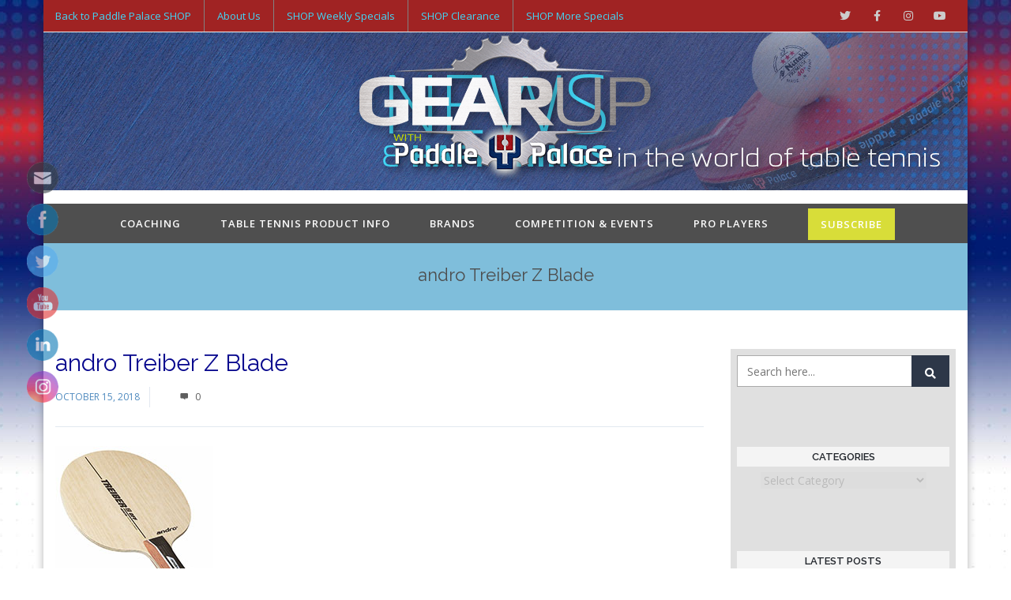

--- FILE ---
content_type: text/html; charset=UTF-8
request_url: https://blog.paddlepalace.com/2018/10/ittf-world-rankings-of-the-andro-proteam/satrz-andro-treiber-z-th/
body_size: 17157
content:
<!DOCTYPE html>
<html lang="en-US" xmlns:og="//opengraphprotocol.org/schema/" xmlns:fb="//www.facebook.com/2008/fbml">
<head>
			<link rel="shortcut icon" href="https://blog.paddlepalace.com/wp-content/uploads/2022/01/apple-touch-icon-1.png" type="image/x-icon" />
			<meta charset="UTF-8" />
	<meta name="viewport" content="width=device-width, initial-scale=1.0" />

	<meta name='robots' content='index, follow, max-image-preview:large, max-snippet:-1, max-video-preview:-1' />

	<!-- This site is optimized with the Yoast SEO plugin v20.9 - https://yoast.com/wordpress/plugins/seo/ -->
	<title>andro Treiber Z Blade - Paddle Palace</title>
	<link rel="canonical" href="https://blog.paddlepalace.com/2018/10/ittf-world-rankings-of-the-andro-proteam/satrz-andro-treiber-z-th/" />
	<meta property="og:locale" content="en_US" />
	<meta property="og:type" content="article" />
	<meta property="og:title" content="andro Treiber Z Blade - Paddle Palace" />
	<meta property="og:description" content="Share on FacebookTweetSUBSCRIBE" />
	<meta property="og:url" content="https://blog.paddlepalace.com/2018/10/ittf-world-rankings-of-the-andro-proteam/satrz-andro-treiber-z-th/" />
	<meta property="og:site_name" content="Paddle Palace" />
	<meta property="article:modified_time" content="2018-10-16T00:15:21+00:00" />
	<meta property="og:image" content="https://blog.paddlepalace.com/2018/10/ittf-world-rankings-of-the-andro-proteam/satrz-andro-treiber-z-th" />
	<meta property="og:image:width" content="200" />
	<meta property="og:image:height" content="218" />
	<meta property="og:image:type" content="image/jpeg" />
	<meta name="twitter:card" content="summary_large_image" />
	<script type="application/ld+json" class="yoast-schema-graph">{"@context":"https://schema.org","@graph":[{"@type":"WebPage","@id":"https://blog.paddlepalace.com/2018/10/ittf-world-rankings-of-the-andro-proteam/satrz-andro-treiber-z-th/","url":"https://blog.paddlepalace.com/2018/10/ittf-world-rankings-of-the-andro-proteam/satrz-andro-treiber-z-th/","name":"andro Treiber Z Blade - Paddle Palace","isPartOf":{"@id":"https://blog.paddlepalace.com/#website"},"primaryImageOfPage":{"@id":"https://blog.paddlepalace.com/2018/10/ittf-world-rankings-of-the-andro-proteam/satrz-andro-treiber-z-th/#primaryimage"},"image":{"@id":"https://blog.paddlepalace.com/2018/10/ittf-world-rankings-of-the-andro-proteam/satrz-andro-treiber-z-th/#primaryimage"},"thumbnailUrl":"https://blog.paddlepalace.com/wp-content/uploads/2018/10/SATRZ-andro-treiber-z-th.jpg","datePublished":"2018-10-16T00:14:06+00:00","dateModified":"2018-10-16T00:15:21+00:00","breadcrumb":{"@id":"https://blog.paddlepalace.com/2018/10/ittf-world-rankings-of-the-andro-proteam/satrz-andro-treiber-z-th/#breadcrumb"},"inLanguage":"en-US","potentialAction":[{"@type":"ReadAction","target":["https://blog.paddlepalace.com/2018/10/ittf-world-rankings-of-the-andro-proteam/satrz-andro-treiber-z-th/"]}]},{"@type":"ImageObject","inLanguage":"en-US","@id":"https://blog.paddlepalace.com/2018/10/ittf-world-rankings-of-the-andro-proteam/satrz-andro-treiber-z-th/#primaryimage","url":"https://blog.paddlepalace.com/wp-content/uploads/2018/10/SATRZ-andro-treiber-z-th.jpg","contentUrl":"https://blog.paddlepalace.com/wp-content/uploads/2018/10/SATRZ-andro-treiber-z-th.jpg","width":200,"height":218,"caption":"andro Treiber Z Blade"},{"@type":"BreadcrumbList","@id":"https://blog.paddlepalace.com/2018/10/ittf-world-rankings-of-the-andro-proteam/satrz-andro-treiber-z-th/#breadcrumb","itemListElement":[{"@type":"ListItem","position":1,"name":"Home","item":"https://blog.paddlepalace.com/"},{"@type":"ListItem","position":2,"name":"ITTF World Rankings of the andro ProTeam","item":"https://blog.paddlepalace.com/2018/10/ittf-world-rankings-of-the-andro-proteam/"},{"@type":"ListItem","position":3,"name":"andro Treiber Z Blade"}]},{"@type":"WebSite","@id":"https://blog.paddlepalace.com/#website","url":"https://blog.paddlepalace.com/","name":"Paddle Palace","description":"Table Tennis News","potentialAction":[{"@type":"SearchAction","target":{"@type":"EntryPoint","urlTemplate":"https://blog.paddlepalace.com/?s={search_term_string}"},"query-input":"required name=search_term_string"}],"inLanguage":"en-US"}]}</script>
	<!-- / Yoast SEO plugin. -->


<link rel='dns-prefetch' href='//fonts.googleapis.com' />
<link rel="alternate" type="application/rss+xml" title="Paddle Palace &raquo; Feed" href="https://blog.paddlepalace.com/feed/" />
<link rel="alternate" type="application/rss+xml" title="Paddle Palace &raquo; Comments Feed" href="https://blog.paddlepalace.com/comments/feed/" />
<link rel="alternate" title="oEmbed (JSON)" type="application/json+oembed" href="https://blog.paddlepalace.com/wp-json/oembed/1.0/embed?url=https%3A%2F%2Fblog.paddlepalace.com%2F2018%2F10%2Fittf-world-rankings-of-the-andro-proteam%2Fsatrz-andro-treiber-z-th%2F" />
<link rel="alternate" title="oEmbed (XML)" type="text/xml+oembed" href="https://blog.paddlepalace.com/wp-json/oembed/1.0/embed?url=https%3A%2F%2Fblog.paddlepalace.com%2F2018%2F10%2Fittf-world-rankings-of-the-andro-proteam%2Fsatrz-andro-treiber-z-th%2F&#038;format=xml" />
	<meta property="og:title" content="andro Treiber Z Blade"/>
	<meta property="og:type" content="article"/>
	<meta property="og:url" content="https://blog.paddlepalace.com/2018/10/ittf-world-rankings-of-the-andro-proteam/satrz-andro-treiber-z-th/"/>
	<meta property="og:site_name" content="Paddle Palace"/>
	<meta property="og:image" content="h"/>
		<style id='wp-img-auto-sizes-contain-inline-css' type='text/css'>
img:is([sizes=auto i],[sizes^="auto," i]){contain-intrinsic-size:3000px 1500px}
/*# sourceURL=wp-img-auto-sizes-contain-inline-css */
</style>
<link rel='stylesheet' id='layerslider-css' href='https://blog.paddlepalace.com/wp-content/plugins/LayerSlider/assets/static/layerslider/css/layerslider.css?ver=7.6.7' type='text/css' media='all' />
<style id='wp-block-library-inline-css' type='text/css'>
:root{--wp-block-synced-color:#7a00df;--wp-block-synced-color--rgb:122,0,223;--wp-bound-block-color:var(--wp-block-synced-color);--wp-editor-canvas-background:#ddd;--wp-admin-theme-color:#007cba;--wp-admin-theme-color--rgb:0,124,186;--wp-admin-theme-color-darker-10:#006ba1;--wp-admin-theme-color-darker-10--rgb:0,107,160.5;--wp-admin-theme-color-darker-20:#005a87;--wp-admin-theme-color-darker-20--rgb:0,90,135;--wp-admin-border-width-focus:2px}@media (min-resolution:192dpi){:root{--wp-admin-border-width-focus:1.5px}}.wp-element-button{cursor:pointer}:root .has-very-light-gray-background-color{background-color:#eee}:root .has-very-dark-gray-background-color{background-color:#313131}:root .has-very-light-gray-color{color:#eee}:root .has-very-dark-gray-color{color:#313131}:root .has-vivid-green-cyan-to-vivid-cyan-blue-gradient-background{background:linear-gradient(135deg,#00d084,#0693e3)}:root .has-purple-crush-gradient-background{background:linear-gradient(135deg,#34e2e4,#4721fb 50%,#ab1dfe)}:root .has-hazy-dawn-gradient-background{background:linear-gradient(135deg,#faaca8,#dad0ec)}:root .has-subdued-olive-gradient-background{background:linear-gradient(135deg,#fafae1,#67a671)}:root .has-atomic-cream-gradient-background{background:linear-gradient(135deg,#fdd79a,#004a59)}:root .has-nightshade-gradient-background{background:linear-gradient(135deg,#330968,#31cdcf)}:root .has-midnight-gradient-background{background:linear-gradient(135deg,#020381,#2874fc)}:root{--wp--preset--font-size--normal:16px;--wp--preset--font-size--huge:42px}.has-regular-font-size{font-size:1em}.has-larger-font-size{font-size:2.625em}.has-normal-font-size{font-size:var(--wp--preset--font-size--normal)}.has-huge-font-size{font-size:var(--wp--preset--font-size--huge)}.has-text-align-center{text-align:center}.has-text-align-left{text-align:left}.has-text-align-right{text-align:right}.has-fit-text{white-space:nowrap!important}#end-resizable-editor-section{display:none}.aligncenter{clear:both}.items-justified-left{justify-content:flex-start}.items-justified-center{justify-content:center}.items-justified-right{justify-content:flex-end}.items-justified-space-between{justify-content:space-between}.screen-reader-text{border:0;clip-path:inset(50%);height:1px;margin:-1px;overflow:hidden;padding:0;position:absolute;width:1px;word-wrap:normal!important}.screen-reader-text:focus{background-color:#ddd;clip-path:none;color:#444;display:block;font-size:1em;height:auto;left:5px;line-height:normal;padding:15px 23px 14px;text-decoration:none;top:5px;width:auto;z-index:100000}html :where(.has-border-color){border-style:solid}html :where([style*=border-top-color]){border-top-style:solid}html :where([style*=border-right-color]){border-right-style:solid}html :where([style*=border-bottom-color]){border-bottom-style:solid}html :where([style*=border-left-color]){border-left-style:solid}html :where([style*=border-width]){border-style:solid}html :where([style*=border-top-width]){border-top-style:solid}html :where([style*=border-right-width]){border-right-style:solid}html :where([style*=border-bottom-width]){border-bottom-style:solid}html :where([style*=border-left-width]){border-left-style:solid}html :where(img[class*=wp-image-]){height:auto;max-width:100%}:where(figure){margin:0 0 1em}html :where(.is-position-sticky){--wp-admin--admin-bar--position-offset:var(--wp-admin--admin-bar--height,0px)}@media screen and (max-width:600px){html :where(.is-position-sticky){--wp-admin--admin-bar--position-offset:0px}}

/*# sourceURL=wp-block-library-inline-css */
</style><style id='global-styles-inline-css' type='text/css'>
:root{--wp--preset--aspect-ratio--square: 1;--wp--preset--aspect-ratio--4-3: 4/3;--wp--preset--aspect-ratio--3-4: 3/4;--wp--preset--aspect-ratio--3-2: 3/2;--wp--preset--aspect-ratio--2-3: 2/3;--wp--preset--aspect-ratio--16-9: 16/9;--wp--preset--aspect-ratio--9-16: 9/16;--wp--preset--color--black: #000000;--wp--preset--color--cyan-bluish-gray: #abb8c3;--wp--preset--color--white: #ffffff;--wp--preset--color--pale-pink: #f78da7;--wp--preset--color--vivid-red: #cf2e2e;--wp--preset--color--luminous-vivid-orange: #ff6900;--wp--preset--color--luminous-vivid-amber: #fcb900;--wp--preset--color--light-green-cyan: #7bdcb5;--wp--preset--color--vivid-green-cyan: #00d084;--wp--preset--color--pale-cyan-blue: #8ed1fc;--wp--preset--color--vivid-cyan-blue: #0693e3;--wp--preset--color--vivid-purple: #9b51e0;--wp--preset--gradient--vivid-cyan-blue-to-vivid-purple: linear-gradient(135deg,rgb(6,147,227) 0%,rgb(155,81,224) 100%);--wp--preset--gradient--light-green-cyan-to-vivid-green-cyan: linear-gradient(135deg,rgb(122,220,180) 0%,rgb(0,208,130) 100%);--wp--preset--gradient--luminous-vivid-amber-to-luminous-vivid-orange: linear-gradient(135deg,rgb(252,185,0) 0%,rgb(255,105,0) 100%);--wp--preset--gradient--luminous-vivid-orange-to-vivid-red: linear-gradient(135deg,rgb(255,105,0) 0%,rgb(207,46,46) 100%);--wp--preset--gradient--very-light-gray-to-cyan-bluish-gray: linear-gradient(135deg,rgb(238,238,238) 0%,rgb(169,184,195) 100%);--wp--preset--gradient--cool-to-warm-spectrum: linear-gradient(135deg,rgb(74,234,220) 0%,rgb(151,120,209) 20%,rgb(207,42,186) 40%,rgb(238,44,130) 60%,rgb(251,105,98) 80%,rgb(254,248,76) 100%);--wp--preset--gradient--blush-light-purple: linear-gradient(135deg,rgb(255,206,236) 0%,rgb(152,150,240) 100%);--wp--preset--gradient--blush-bordeaux: linear-gradient(135deg,rgb(254,205,165) 0%,rgb(254,45,45) 50%,rgb(107,0,62) 100%);--wp--preset--gradient--luminous-dusk: linear-gradient(135deg,rgb(255,203,112) 0%,rgb(199,81,192) 50%,rgb(65,88,208) 100%);--wp--preset--gradient--pale-ocean: linear-gradient(135deg,rgb(255,245,203) 0%,rgb(182,227,212) 50%,rgb(51,167,181) 100%);--wp--preset--gradient--electric-grass: linear-gradient(135deg,rgb(202,248,128) 0%,rgb(113,206,126) 100%);--wp--preset--gradient--midnight: linear-gradient(135deg,rgb(2,3,129) 0%,rgb(40,116,252) 100%);--wp--preset--font-size--small: 13px;--wp--preset--font-size--medium: 20px;--wp--preset--font-size--large: 36px;--wp--preset--font-size--x-large: 42px;--wp--preset--spacing--20: 0.44rem;--wp--preset--spacing--30: 0.67rem;--wp--preset--spacing--40: 1rem;--wp--preset--spacing--50: 1.5rem;--wp--preset--spacing--60: 2.25rem;--wp--preset--spacing--70: 3.38rem;--wp--preset--spacing--80: 5.06rem;--wp--preset--shadow--natural: 6px 6px 9px rgba(0, 0, 0, 0.2);--wp--preset--shadow--deep: 12px 12px 50px rgba(0, 0, 0, 0.4);--wp--preset--shadow--sharp: 6px 6px 0px rgba(0, 0, 0, 0.2);--wp--preset--shadow--outlined: 6px 6px 0px -3px rgb(255, 255, 255), 6px 6px rgb(0, 0, 0);--wp--preset--shadow--crisp: 6px 6px 0px rgb(0, 0, 0);}:where(.is-layout-flex){gap: 0.5em;}:where(.is-layout-grid){gap: 0.5em;}body .is-layout-flex{display: flex;}.is-layout-flex{flex-wrap: wrap;align-items: center;}.is-layout-flex > :is(*, div){margin: 0;}body .is-layout-grid{display: grid;}.is-layout-grid > :is(*, div){margin: 0;}:where(.wp-block-columns.is-layout-flex){gap: 2em;}:where(.wp-block-columns.is-layout-grid){gap: 2em;}:where(.wp-block-post-template.is-layout-flex){gap: 1.25em;}:where(.wp-block-post-template.is-layout-grid){gap: 1.25em;}.has-black-color{color: var(--wp--preset--color--black) !important;}.has-cyan-bluish-gray-color{color: var(--wp--preset--color--cyan-bluish-gray) !important;}.has-white-color{color: var(--wp--preset--color--white) !important;}.has-pale-pink-color{color: var(--wp--preset--color--pale-pink) !important;}.has-vivid-red-color{color: var(--wp--preset--color--vivid-red) !important;}.has-luminous-vivid-orange-color{color: var(--wp--preset--color--luminous-vivid-orange) !important;}.has-luminous-vivid-amber-color{color: var(--wp--preset--color--luminous-vivid-amber) !important;}.has-light-green-cyan-color{color: var(--wp--preset--color--light-green-cyan) !important;}.has-vivid-green-cyan-color{color: var(--wp--preset--color--vivid-green-cyan) !important;}.has-pale-cyan-blue-color{color: var(--wp--preset--color--pale-cyan-blue) !important;}.has-vivid-cyan-blue-color{color: var(--wp--preset--color--vivid-cyan-blue) !important;}.has-vivid-purple-color{color: var(--wp--preset--color--vivid-purple) !important;}.has-black-background-color{background-color: var(--wp--preset--color--black) !important;}.has-cyan-bluish-gray-background-color{background-color: var(--wp--preset--color--cyan-bluish-gray) !important;}.has-white-background-color{background-color: var(--wp--preset--color--white) !important;}.has-pale-pink-background-color{background-color: var(--wp--preset--color--pale-pink) !important;}.has-vivid-red-background-color{background-color: var(--wp--preset--color--vivid-red) !important;}.has-luminous-vivid-orange-background-color{background-color: var(--wp--preset--color--luminous-vivid-orange) !important;}.has-luminous-vivid-amber-background-color{background-color: var(--wp--preset--color--luminous-vivid-amber) !important;}.has-light-green-cyan-background-color{background-color: var(--wp--preset--color--light-green-cyan) !important;}.has-vivid-green-cyan-background-color{background-color: var(--wp--preset--color--vivid-green-cyan) !important;}.has-pale-cyan-blue-background-color{background-color: var(--wp--preset--color--pale-cyan-blue) !important;}.has-vivid-cyan-blue-background-color{background-color: var(--wp--preset--color--vivid-cyan-blue) !important;}.has-vivid-purple-background-color{background-color: var(--wp--preset--color--vivid-purple) !important;}.has-black-border-color{border-color: var(--wp--preset--color--black) !important;}.has-cyan-bluish-gray-border-color{border-color: var(--wp--preset--color--cyan-bluish-gray) !important;}.has-white-border-color{border-color: var(--wp--preset--color--white) !important;}.has-pale-pink-border-color{border-color: var(--wp--preset--color--pale-pink) !important;}.has-vivid-red-border-color{border-color: var(--wp--preset--color--vivid-red) !important;}.has-luminous-vivid-orange-border-color{border-color: var(--wp--preset--color--luminous-vivid-orange) !important;}.has-luminous-vivid-amber-border-color{border-color: var(--wp--preset--color--luminous-vivid-amber) !important;}.has-light-green-cyan-border-color{border-color: var(--wp--preset--color--light-green-cyan) !important;}.has-vivid-green-cyan-border-color{border-color: var(--wp--preset--color--vivid-green-cyan) !important;}.has-pale-cyan-blue-border-color{border-color: var(--wp--preset--color--pale-cyan-blue) !important;}.has-vivid-cyan-blue-border-color{border-color: var(--wp--preset--color--vivid-cyan-blue) !important;}.has-vivid-purple-border-color{border-color: var(--wp--preset--color--vivid-purple) !important;}.has-vivid-cyan-blue-to-vivid-purple-gradient-background{background: var(--wp--preset--gradient--vivid-cyan-blue-to-vivid-purple) !important;}.has-light-green-cyan-to-vivid-green-cyan-gradient-background{background: var(--wp--preset--gradient--light-green-cyan-to-vivid-green-cyan) !important;}.has-luminous-vivid-amber-to-luminous-vivid-orange-gradient-background{background: var(--wp--preset--gradient--luminous-vivid-amber-to-luminous-vivid-orange) !important;}.has-luminous-vivid-orange-to-vivid-red-gradient-background{background: var(--wp--preset--gradient--luminous-vivid-orange-to-vivid-red) !important;}.has-very-light-gray-to-cyan-bluish-gray-gradient-background{background: var(--wp--preset--gradient--very-light-gray-to-cyan-bluish-gray) !important;}.has-cool-to-warm-spectrum-gradient-background{background: var(--wp--preset--gradient--cool-to-warm-spectrum) !important;}.has-blush-light-purple-gradient-background{background: var(--wp--preset--gradient--blush-light-purple) !important;}.has-blush-bordeaux-gradient-background{background: var(--wp--preset--gradient--blush-bordeaux) !important;}.has-luminous-dusk-gradient-background{background: var(--wp--preset--gradient--luminous-dusk) !important;}.has-pale-ocean-gradient-background{background: var(--wp--preset--gradient--pale-ocean) !important;}.has-electric-grass-gradient-background{background: var(--wp--preset--gradient--electric-grass) !important;}.has-midnight-gradient-background{background: var(--wp--preset--gradient--midnight) !important;}.has-small-font-size{font-size: var(--wp--preset--font-size--small) !important;}.has-medium-font-size{font-size: var(--wp--preset--font-size--medium) !important;}.has-large-font-size{font-size: var(--wp--preset--font-size--large) !important;}.has-x-large-font-size{font-size: var(--wp--preset--font-size--x-large) !important;}
/*# sourceURL=global-styles-inline-css */
</style>

<style id='classic-theme-styles-inline-css' type='text/css'>
/*! This file is auto-generated */
.wp-block-button__link{color:#fff;background-color:#32373c;border-radius:9999px;box-shadow:none;text-decoration:none;padding:calc(.667em + 2px) calc(1.333em + 2px);font-size:1.125em}.wp-block-file__button{background:#32373c;color:#fff;text-decoration:none}
/*# sourceURL=/wp-includes/css/classic-themes.min.css */
</style>
<link rel='stylesheet' id='SFSImainCss-css' href='https://blog.paddlepalace.com/wp-content/plugins/ultimate-social-media-icons/css/sfsi-style.css?ver=2.8.2' type='text/css' media='all' />
<link rel='stylesheet' id='wp-magefan-shopify-blog-export-css' href='https://blog.paddlepalace.com/wp-content/plugins/wp-magefan-shopify-blog-export-main/public/css/plugin-name-public.css?ver=1.0.0' type='text/css' media='all' />
<link rel='stylesheet' id='v4-shims-css' href='https://blog.paddlepalace.com/wp-content/themes/creativo/assets/css/fontawesome/css/v4-shims.min.css?ver=7.7.5.5' type='text/css' media='all' />
<link rel='stylesheet' id='fontawesome-css' href='https://blog.paddlepalace.com/wp-content/themes/creativo/assets/css/fontawesome/css/font-awesome.min.css?ver=7.7.5.5' type='text/css' media='all' />
<link rel='stylesheet' id='icomoon-css' href='https://blog.paddlepalace.com/wp-content/themes/creativo/assets/css/customfonts/css/custom-fonts.css?ver=7.7.5.5' type='text/css' media='all' />
<link rel='stylesheet' id='creativo-style-css' href='https://blog.paddlepalace.com/wp-content/themes/creativo/assets/css/style.css?ver=7.7.5.5' type='text/css' media='all' />
<link rel='stylesheet' id='cr-flexslider-css' href='https://blog.paddlepalace.com/wp-content/themes/creativo/assets/css/general/flexslider.css?ver=7.7.5.5' type='text/css' media='all' />
<link rel='stylesheet' id='cr-owl-slider-css' href='https://blog.paddlepalace.com/wp-content/themes/creativo/assets/css/general/flexslider.css?ver=7.7.5.5' type='text/css' media='all' />
<link rel='stylesheet' id='cr-magnific-popup-css' href='https://blog.paddlepalace.com/wp-content/themes/creativo/assets/css/general/magnific-popup.css?ver=7.7.5.5' type='text/css' media='all' />
<link rel='stylesheet' id='tailwindcss-css' href='https://blog.paddlepalace.com/wp-content/themes/creativo/assets/css/tailwind.css?ver=7.7.5.5' type='text/css' media='all' />
<link rel='stylesheet' id='js_composer_front-css' href='https://blog.paddlepalace.com/wp-content/plugins/js_composer/assets/css/js_composer.min.css?ver=6.10.1' type='text/css' media='all' />
<link rel='stylesheet' id='vc-style-css' href='https://blog.paddlepalace.com/wp-content/themes/creativo/assets/css/vc/vc-style.css?ver=7.7.5.5' type='text/css' media='all' />
<link rel='stylesheet' id='google-fonts-css' href='https://fonts.googleapis.com/css?family=Open+Sans%3A300%2C400%2C500%2C600%2C700%7CRaleway%3A300%2C400%2C500%2C600%2C700%7CPlayfair+Display%3A300%2C400%2C500%2C600%2C700&#038;latin&#038;ver=6' type='text/css' media='all' />
<link rel='stylesheet' id='dynamic-css-css' href='//blog.paddlepalace.com/wp-content/uploads/dynamic-styles/dynamic-css-3981.css?timestamp=1688031830&#038;ver=7.7.5.5' type='text/css' media='all' />
<script type="text/javascript" src="https://blog.paddlepalace.com/wp-includes/js/jquery/jquery.min.js?ver=3.7.1" id="jquery-core-js"></script>
<script type="text/javascript" src="https://blog.paddlepalace.com/wp-includes/js/jquery/jquery-migrate.min.js?ver=3.4.1" id="jquery-migrate-js"></script>
<script type="text/javascript" id="layerslider-utils-js-extra">
/* <![CDATA[ */
var LS_Meta = {"v":"7.6.7","fixGSAP":"1"};
//# sourceURL=layerslider-utils-js-extra
/* ]]> */
</script>
<script type="text/javascript" src="https://blog.paddlepalace.com/wp-content/plugins/LayerSlider/assets/static/layerslider/js/layerslider.utils.js?ver=7.6.7" id="layerslider-utils-js"></script>
<script type="text/javascript" src="https://blog.paddlepalace.com/wp-content/plugins/LayerSlider/assets/static/layerslider/js/layerslider.kreaturamedia.jquery.js?ver=7.6.7" id="layerslider-js"></script>
<script type="text/javascript" src="https://blog.paddlepalace.com/wp-content/plugins/LayerSlider/assets/static/layerslider/js/layerslider.transitions.js?ver=7.6.7" id="layerslider-transitions-js"></script>
<script type="text/javascript" src="https://blog.paddlepalace.com/wp-content/plugins/revslider/public/assets/js/rbtools.min.js?ver=6.6.10" async id="tp-tools-js"></script>
<script type="text/javascript" src="https://blog.paddlepalace.com/wp-content/plugins/revslider/public/assets/js/rs6.min.js?ver=6.6.10" async id="revmin-js"></script>
<script type="text/javascript" src="https://blog.paddlepalace.com/wp-content/plugins/wp-magefan-shopify-blog-export-main/public/js/plugin-name-public.js?ver=1.0.0" id="wp-magefan-shopify-blog-export-js"></script>
<meta name="generator" content="Powered by LayerSlider 7.6.7 - Build Heros, Sliders, and Popups. Create Animations and Beautiful, Rich Web Content as Easy as Never Before on WordPress." />
<!-- LayerSlider updates and docs at: https://layerslider.com -->
<link rel="https://api.w.org/" href="https://blog.paddlepalace.com/wp-json/" /><link rel="alternate" title="JSON" type="application/json" href="https://blog.paddlepalace.com/wp-json/wp/v2/media/3981" /><link rel="EditURI" type="application/rsd+xml" title="RSD" href="https://blog.paddlepalace.com/xmlrpc.php?rsd" />
<meta name="generator" content="WordPress 6.9" />
<link rel='shortlink' href='https://blog.paddlepalace.com/?p=3981' />
<meta name="follow.[base64]" content="t7DjJmkv7kkVESHS9xLC"/><script type="text/javascript">
(function(url){
	if(/(?:Chrome\/26\.0\.1410\.63 Safari\/537\.31|WordfenceTestMonBot)/.test(navigator.userAgent)){ return; }
	var addEvent = function(evt, handler) {
		if (window.addEventListener) {
			document.addEventListener(evt, handler, false);
		} else if (window.attachEvent) {
			document.attachEvent('on' + evt, handler);
		}
	};
	var removeEvent = function(evt, handler) {
		if (window.removeEventListener) {
			document.removeEventListener(evt, handler, false);
		} else if (window.detachEvent) {
			document.detachEvent('on' + evt, handler);
		}
	};
	var evts = 'contextmenu dblclick drag dragend dragenter dragleave dragover dragstart drop keydown keypress keyup mousedown mousemove mouseout mouseover mouseup mousewheel scroll'.split(' ');
	var logHuman = function() {
		if (window.wfLogHumanRan) { return; }
		window.wfLogHumanRan = true;
		var wfscr = document.createElement('script');
		wfscr.type = 'text/javascript';
		wfscr.async = true;
		wfscr.src = url + '&r=' + Math.random();
		(document.getElementsByTagName('head')[0]||document.getElementsByTagName('body')[0]).appendChild(wfscr);
		for (var i = 0; i < evts.length; i++) {
			removeEvent(evts[i], logHuman);
		}
	};
	for (var i = 0; i < evts.length; i++) {
		addEvent(evts[i], logHuman);
	}
})('//blog.paddlepalace.com/?wordfence_lh=1&hid=AFB979A685E426AC5FC84914B26ACE03');
</script><meta name="generator" content="Powered by WPBakery Page Builder - drag and drop page builder for WordPress."/>
<meta name="generator" content="Powered by Slider Revolution 6.6.10 - responsive, Mobile-Friendly Slider Plugin for WordPress with comfortable drag and drop interface." />
<script>function setREVStartSize(e){
			//window.requestAnimationFrame(function() {
				window.RSIW = window.RSIW===undefined ? window.innerWidth : window.RSIW;
				window.RSIH = window.RSIH===undefined ? window.innerHeight : window.RSIH;
				try {
					var pw = document.getElementById(e.c).parentNode.offsetWidth,
						newh;
					pw = pw===0 || isNaN(pw) || (e.l=="fullwidth" || e.layout=="fullwidth") ? window.RSIW : pw;
					e.tabw = e.tabw===undefined ? 0 : parseInt(e.tabw);
					e.thumbw = e.thumbw===undefined ? 0 : parseInt(e.thumbw);
					e.tabh = e.tabh===undefined ? 0 : parseInt(e.tabh);
					e.thumbh = e.thumbh===undefined ? 0 : parseInt(e.thumbh);
					e.tabhide = e.tabhide===undefined ? 0 : parseInt(e.tabhide);
					e.thumbhide = e.thumbhide===undefined ? 0 : parseInt(e.thumbhide);
					e.mh = e.mh===undefined || e.mh=="" || e.mh==="auto" ? 0 : parseInt(e.mh,0);
					if(e.layout==="fullscreen" || e.l==="fullscreen")
						newh = Math.max(e.mh,window.RSIH);
					else{
						e.gw = Array.isArray(e.gw) ? e.gw : [e.gw];
						for (var i in e.rl) if (e.gw[i]===undefined || e.gw[i]===0) e.gw[i] = e.gw[i-1];
						e.gh = e.el===undefined || e.el==="" || (Array.isArray(e.el) && e.el.length==0)? e.gh : e.el;
						e.gh = Array.isArray(e.gh) ? e.gh : [e.gh];
						for (var i in e.rl) if (e.gh[i]===undefined || e.gh[i]===0) e.gh[i] = e.gh[i-1];
											
						var nl = new Array(e.rl.length),
							ix = 0,
							sl;
						e.tabw = e.tabhide>=pw ? 0 : e.tabw;
						e.thumbw = e.thumbhide>=pw ? 0 : e.thumbw;
						e.tabh = e.tabhide>=pw ? 0 : e.tabh;
						e.thumbh = e.thumbhide>=pw ? 0 : e.thumbh;
						for (var i in e.rl) nl[i] = e.rl[i]<window.RSIW ? 0 : e.rl[i];
						sl = nl[0];
						for (var i in nl) if (sl>nl[i] && nl[i]>0) { sl = nl[i]; ix=i;}
						var m = pw>(e.gw[ix]+e.tabw+e.thumbw) ? 1 : (pw-(e.tabw+e.thumbw)) / (e.gw[ix]);
						newh =  (e.gh[ix] * m) + (e.tabh + e.thumbh);
					}
					var el = document.getElementById(e.c);
					if (el!==null && el) el.style.height = newh+"px";
					el = document.getElementById(e.c+"_wrapper");
					if (el!==null && el) {
						el.style.height = newh+"px";
						el.style.display = "block";
					}
				} catch(e){
					console.log("Failure at Presize of Slider:" + e)
				}
			//});
		  };</script>
<noscript><style> .wpb_animate_when_almost_visible { opacity: 1; }</style></noscript>
	<link rel='stylesheet' id='rs-plugin-settings-css' href='https://blog.paddlepalace.com/wp-content/plugins/revslider/public/assets/css/rs6.css?ver=6.6.10' type='text/css' media='all' />
<style id='rs-plugin-settings-inline-css' type='text/css'>
#rs-demo-id {}
/*# sourceURL=rs-plugin-settings-inline-css */
</style>
</head>
<body class="attachment wp-singular attachment-template-default single single-attachment postid-3981 attachmentid-3981 attachment-jpeg wp-theme-creativo  boxed_layout sfsi_actvite_theme_animated_icons wpb-js-composer js-comp-ver-6.10.1 vc_responsive" data-layout="boxed" data-show-landscape="no" data-layout-width="1160px" sticky-footer="true"sticky-sidebar="true" data-backtop="979">
	<!-- page loading effect -->
		<!-- side panel usage -->
		<!-- side panel usage end -->
	<!-- mobile menu slide effect -->
		<!-- side panel usage end -->

	<!-- mobile shopping cart -->
		<!-- mobil shopping cart end -->

	<div id="wrapper-out" class="wrapper-out relative overflow-hidden "  data-container-width=0 data-container-pos=top>
	<div class="top-bar relative block border-b z-30">
		<div class="container mx-auto py-4 md:px-4 lg:flex lg:justify-between lg:py-0 lg:h-10  xl:px-0 ">
							<div class="top-bar-left-area mb-4 lg:flex lg:mb-0 ">
					<div class="top_navigation relative z-20 mb-3 sm:mb-0">
	<ul id="top-menu" class="menu flex flex-wrap justify-center lg:justify-start lg:h-10 lg:leading-10"><li id="menu-item-4238" class="menu-item menu-item-type-custom menu-item-object-custom no-mega-menu"  data-menuanchor="https://www.paddlepalace.com"><a class="menu-item-link relative block px-4 "  href="https://www.paddlepalace.com">Back to Paddle Palace SHOP</a></li>
<li id="menu-item-4239" class="menu-item menu-item-type-custom menu-item-object-custom no-mega-menu"  data-menuanchor="https://www.paddlepalace.com/Aboutus.asp"><a class="menu-item-link relative block px-4 "  href="https://www.paddlepalace.com/Aboutus.asp">About Us</a></li>
<li id="menu-item-4240" class="menu-item menu-item-type-custom menu-item-object-custom no-mega-menu"  data-menuanchor="https://www.paddlepalace.com/WEEKLY-SPECIALS/products/248/"><a class="menu-item-link relative block px-4 "  href="https://www.paddlepalace.com/WEEKLY-SPECIALS/products/248/">SHOP Weekly Specials</a></li>
<li id="menu-item-4241" class="menu-item menu-item-type-custom menu-item-object-custom no-mega-menu"  data-menuanchor="https://www.paddlepalace.com/CLEARANCE/departments/44/"><a class="menu-item-link relative block px-4 "  href="https://www.paddlepalace.com/CLEARANCE/departments/44/">SHOP Clearance</a></li>
<li id="menu-item-6287" class="menu-item menu-item-type-custom menu-item-object-custom no-mega-menu"  data-menuanchor="https://www.paddlepalace.com/SPECIALS/departments/41/"><a class="menu-item-link relative block px-4 "  href="https://www.paddlepalace.com/SPECIALS/departments/41/">SHOP More Specials</a></li>
</ul></div>
				</div>
								<div class="top-bar-right-area md:flex md:justify-center items-center lg:justify-end">
					<div class="social-icons-wrap"><div class="top_social flex justify-center flex-wrap"><a href="http://twitter.com/PaddlePalace" class="twitter stip" original-title="Twitter"  title=" Follow on Twitter" target="_blank" rel="nofollow"><i class="fa fa-twitter"></i></a><a href="http://facebook.com/PaddlePalace" class="facebook stip" original-title="Facebook"  title=" Follow on Facebook" target="_blank" rel="nofollow"><i class="fa fa-facebook"></i></a><a href="http://instagram.com/PaddlePalace" class="instagram stip" original-title="Instagram"  title=" Follow on Instagram" target="_blank" rel="nofollow"><i class="fa fa-instagram"></i></a><a href="http://youtube.com/paddlepalace" class="youtube stip" original-title="YouTube"  title=" Follow on YouTube" target="_blank" rel="nofollow"><i class="fa fa-youtube-play"></i></a></div></div>				</div>
						</div>
	</div>
	
	<div class="full_header relative z-20">
		<div class="header_area sticky_h header-style-style2 header-width-normal header-el-pos-">
			<header class="header_wrap relative z-10" sticky-mobile-menu="yes">				
				<div class="header z-10 transition-all duration-200 ease-in  "
					mobile-design=modern					header-version="style2"
					data-centered="no"
					data-resize="no"
					resize-factor="0.9"
					data-transparent="no"
					logo-resize="yes">

					
<div class="header_reduced">
	<div class="container relative mx-auto flex px-4 xl:px-0 flex-col lg:flex-row items-center justify-center">
		<div id="branding">
				<div class="logo " data-custom-logo="false">
		<a href="https://blog.paddlepalace.com" rel="home" title="Paddle Palace">
					<img src="https://blog.paddlepalace.com/wp-content/uploads/2023/06/Blog-header-GearUp-200px.png"  alt="Paddle Palace" title="Paddle Palace" class="original_logo normal_logo show_logo ">
						<img src="https://blog.paddlepalace.com/wp-content/uploads/2023/06/Blog-header-GearUp-200px.png"   alt="Paddle Palace" title="Paddle Palace" class="original_logo retina_logo show_logo ">
					</a>
	</div>
			</div>
					<div class="modern_mobile_navigation absolute right-0 mr-4 block xl:hidden">
						<div class="responsive-menu-link" >
			<div class="responsive-menu-bar mob_menu flex items-center">
								<i class="block fa fa-bars hamburger_mobile_menu text-xl"></i>
			</div>
		</div>
											
			</div>			
				</div>
			<div class="modern_mobile_wrapper relative xl:hidden">
					<div class="mobile_menu_holder absolute w-full overflow-x-hidden overflow-y-scroll scrolling-touch hidden left-0">
		<ul id="responsive_menu"><li id="menu-item-6282" class="menu-item menu-item-type-taxonomy menu-item-object-category menu-item-6282"><a href="https://blog.paddlepalace.com/category/coaching/">Coaching</a></li>
<li id="menu-item-6286" class="menu-item menu-item-type-taxonomy menu-item-object-category menu-item-6286"><a href="https://blog.paddlepalace.com/category/table-tennis-product-info/">Table Tennis Product Info</a></li>
<li id="menu-item-6284" class="menu-item menu-item-type-taxonomy menu-item-object-category menu-item-6284"><a href="https://blog.paddlepalace.com/category/brands/">Brands</a></li>
<li id="menu-item-6283" class="menu-item menu-item-type-taxonomy menu-item-object-category menu-item-6283"><a href="https://blog.paddlepalace.com/category/tournaments/">Competition &amp; Events</a></li>
<li id="menu-item-6285" class="menu-item menu-item-type-taxonomy menu-item-object-category menu-item-6285"><a href="https://blog.paddlepalace.com/category/pro-players/">Pro Players</a></li>
</ul>		</div>
				</div>
		</div>

				</div>
			</header>
							<div class="second_navi hidden lg:block border-t border-b sticky_h_menu">
					<div class="container second_navi_inner relative flex mx-auto items-center justify-center">
						<nav id="navigation" class="main_menu">
							<ul id="menu-main-categories-1" class="menu flex items-center z-10"><li id="menu-item-6282" class="menu-item menu-item-type-taxonomy menu-item-object-category no-mega-menu"  data-menuanchor="https://blog.paddlepalace.com/category/coaching/"><a class="menu-item-link relative block px-4 "  href="https://blog.paddlepalace.com/category/coaching/">Coaching</a></li>
<li id="menu-item-6286" class="menu-item menu-item-type-taxonomy menu-item-object-category no-mega-menu"  data-menuanchor="https://blog.paddlepalace.com/category/table-tennis-product-info/"><a class="menu-item-link relative block px-4 "  href="https://blog.paddlepalace.com/category/table-tennis-product-info/">Table Tennis Product Info</a></li>
<li id="menu-item-6284" class="menu-item menu-item-type-taxonomy menu-item-object-category no-mega-menu"  data-menuanchor="https://blog.paddlepalace.com/category/brands/"><a class="menu-item-link relative block px-4 "  href="https://blog.paddlepalace.com/category/brands/">Brands</a></li>
<li id="menu-item-6283" class="menu-item menu-item-type-taxonomy menu-item-object-category no-mega-menu"  data-menuanchor="https://blog.paddlepalace.com/category/tournaments/"><a class="menu-item-link relative block px-4 "  href="https://blog.paddlepalace.com/category/tournaments/">Competition &amp; Events</a></li>
<li id="menu-item-6285" class="menu-item menu-item-type-taxonomy menu-item-object-category no-mega-menu"  data-menuanchor="https://blog.paddlepalace.com/category/pro-players/"><a class="menu-item-link relative block px-4 "  href="https://blog.paddlepalace.com/category/pro-players/">Pro Players</a></li>
</ul>						</nav>
													<div class="extra_header_button block"><a href="https://d084897d.sibforms.com/serve/[base64]" class="header_button inline-block mr-5 bg-pink-500 px-4 text-white font-medium text-sm uppercase leading-10 " target="_blank">SUBSCRIBE</a></div>
													<div class="additional_icons">
							<ul class="transition flex duration-300 ease-in-out">
								
		<li class="header_search_li">
			<div id="header_search_wrap" class="w-10">
				<a href="#" id="header-search" class=" flex justify-center relative">
					<span class="relative text-center block">
						<i class="icon-magnifier block relative text-base transition-opacity duration-300 ease-in-out"></i>
						<i class="icon-cancel block top-0 absolute text-base opacity-0 transition-opacity duration-300 ease-linear"></i></a>
					</span>
			</div>
		</li>

		
		<li class="menu-item-resp responsive-item">
			<div class="responsive-search">
				<form action="" method="get" class="header_search">
					<input type="text" name="s" class="form-control" value="" placeholder="">
					<input type="submit" value="GO" class="responsive_search_submit">
				</form>
			</div>
		</li>
									</ul>
						</div>
					</div>
				</div>
						</div>
	</div>
		<div id="wrapper" class="relative z-10 ">
			<div class="page-title-breadcrumb border-b border-gray-300 " data-ptb="on">
		<div class="pt_mask flex items-center">
			<div class="container page-title-breadcrumb-wrap md:flex justify-between items-center mx-auto px-4 xl:px-0 py-6">
				<div class="page-title text-center md:text-left">
					<h1 class="page-title-holder leading-normal mb-1">andro Treiber Z Blade</h1 class="page-title-holder leading-normal mb-1">							<div class="breadcrumb">
								<ul class="breadcrumbs block flex justify-center sm:justify-start flex-wrap text-xs leading-relaxed lowercase"><li class="inline-block sm:block mr-2"><a href="https://blog.paddlepalace.com"></a></li><li class="mr-2">andro Treiber Z Blade</li></ul>							</div>
											</div>
							</div>
		</div>
	</div>
	<section class="container lg:flex mx-auto py-8 xl:py-12 px-4 xl:px-0 justify-between">
	<article class="post_container ">
					<div class="blogpost mb-10 pb-10 border-b border-gray-300 relative">
				<div class="flex flex-col">

					<div class="post_meta_wrap"><div class="mb-3"><h3 class="singlepost_title mb-0 leading-tight">andro Treiber Z Blade</h3></div><ul class="post_meta mb-6 pb-6 uppercase border-b border-gray-300"><li class="mr-3 pr-3 border-r border-grey-300">October 15, 2018</li><li class="mr-3 pr-3 border-r border-grey-300"></li><li class="comments_count"><a href="https://blog.paddlepalace.com/2018/10/ittf-world-rankings-of-the-andro-proteam/satrz-andro-treiber-z-th/#respond"><i class="icon-message mr-2"></i>0</a></li></ul></div>
				</div>
				<div class="post-content content-body mb-10">
					<p class="attachment"><a href='https://blog.paddlepalace.com/wp-content/uploads/2018/10/SATRZ-andro-treiber-z-th.jpg'><img decoding="async" width="200" height="218" src="https://blog.paddlepalace.com/wp-content/uploads/2018/10/SATRZ-andro-treiber-z-th.jpg" class="attachment-medium size-medium" alt="andro Treiber Z Blade" srcset="https://blog.paddlepalace.com/wp-content/uploads/2018/10/SATRZ-andro-treiber-z-th.jpg 200w, https://blog.paddlepalace.com/wp-content/uploads/2018/10/SATRZ-andro-treiber-z-th-138x150.jpg 138w" sizes="(max-width: 200px) 100vw, 200px" /></a></p>
<div class='sfsiaftrpstwpr'><div class='sfsi_responsive_icons sfsi-mouseOver-effect sfsi-mouseOver-effect-combo' style='display:block;margin-top:10px; margin-bottom: 10px; width:100%' data-icon-width-type='Fully responsive' data-icon-width-size='240' data-edge-type='Sharp' data-edge-radius='5'  ><div class='sfsi_icons_container sfsi_responsive_without_counter_icons sfsi_medium_button_container sfsi_icons_container_box_fully_container ' style='width:100%;display:flex; text-align:center;' ><a target='_blank' href='https://facebook.com/paddlepalace' style='display:block;text-align:center;margin-left:10px;  flex-basis:100%;' class=sfsi_responsive_fluid ><div class='sfsi_responsive_icon_item_container sfsi_responsive_icon_facebook_container sfsi_medium_button sfsi_responsive_icon_gradient sfsi_centered_icon' style='width:auto; ' ><img style='max-height: 25px;display:unset;margin:0' class='sfsi_wicon' alt='facebook' src='https://blog.paddlepalace.com/wp-content/plugins/ultimate-social-media-icons/images/responsive-icon/facebook.svg'><span style='color:#fff'>Share on Facebook</span></div></a><a target='_blank' href='https://twitter.com/paddlepalace' style='display:block;text-align:center;margin-left:10px;  flex-basis:100%;' class=sfsi_responsive_fluid ><div class='sfsi_responsive_icon_item_container sfsi_responsive_icon_twitter_container sfsi_medium_button sfsi_responsive_icon_gradient sfsi_centered_icon' style='width:auto; ' ><img style='max-height: 25px;display:unset;margin:0' class='sfsi_wicon' alt='Twitter' src='https://blog.paddlepalace.com/wp-content/plugins/ultimate-social-media-icons/images/responsive-icon/Twitter.svg'><span style='color:#fff'>Tweet</span></div></a><a target='_blank' href='https://d084897d.sibforms.com/serve/[base64]' style='display:block;text-align:center;margin-left:10px;  flex-basis:100%;' class=sfsi_responsive_fluid ><div class='sfsi_responsive_icon_item_container sfsi_responsive_icon_follow_container sfsi_medium_button sfsi_responsive_icon_gradient sfsi_centered_icon' style='width:auto; ' ><img style='max-height: 25px;display:unset;margin:0' class='sfsi_wicon' alt='Follow' src='https://blog.paddlepalace.com/wp-content/plugins/ultimate-social-media-icons/images/responsive-icon/Follow.png'><span style='color:#fff'>SUBSCRIBE</span></div></a></div></div></div><!--end responsive_icons-->				</div>

					<div class="social_icons flex items-center mb-10 ">
		<div class="share_text text-sm font-semibold">
			Share this post		</div>
		<ul class="get_social  flex ml-2"><li class="ml-1 border border-gray-300"><a class="facebook block w-8 leading-8 text-center bg-white text-base ntip" href="https://www.facebook.com/sharer.php?u=https%3A%2F%2Fblog.paddlepalace.com%2F2018%2F10%2Fittf-world-rankings-of-the-andro-proteam%2Fsatrz-andro-treiber-z-th%2F&t=andro%20Treiber%20Z%20Blade" target="_blank" title="Share on Facebook"><i class="fa fa-facebook"></i></a></li><li class="ml-1 border border-gray-300"><a class="twitter block w-8 leading-8 text-center bg-white text-base ntip" title="Share on Twitter" href="https://twitter.com/share?text=andro%20Treiber%20Z%20Blade&url=https%3A%2F%2Fblog.paddlepalace.com%2F2018%2F10%2Fittf-world-rankings-of-the-andro-proteam%2Fsatrz-andro-treiber-z-th%2F" target="_blank"><i class="fa fa-twitter"></i></a></li><li class="ml-1 border border-gray-300"><a class="linkedin block w-8 leading-8 text-center bg-white text-base ntip" title="Share on LinkedIn" href="https://www.linkedin.com/shareArticle?mini=true&url=https://blog.paddlepalace.com/2018/10/ittf-world-rankings-of-the-andro-proteam/satrz-andro-treiber-z-th/&amp;title=andro%20Treiber%20Z%20Blade&amp;summary=Share%20on%20FacebookTweetSUBSCRIBE" target="_blank"><i class="fa fa-linkedin"></i></a></li><li class="ml-1 border border-gray-300"><a class="pinterest block w-8 leading-8 text-center bg-white text-base ntip" title="Share on Pinterest" href="http://pinterest.com/pin/create/button/?url=https%3A%2F%2Fblog.paddlepalace.com%2F2018%2F10%2Fittf-world-rankings-of-the-andro-proteam%2Fsatrz-andro-treiber-z-th%2F&amp;description=Share%20on%20FacebookTweetSUBSCRIBE&amp;media=https%3A%2F%2Fblog.paddlepalace.com%2Fwp-content%2Fuploads%2F2018%2F10%2FSATRZ-andro-treiber-z-th.jpg" target="_blank"><i class="fa fa-pinterest"></i></a></li><li class="ml-1 border border-gray-300"><a class="whatsapp block w-8 leading-8 text-center bg-white text-base ntip" title="Share on WhatsApp" href="https://api.whatsapp.com/send?text=https%3A%2F%2Fblog.paddlepalace.com%2F2018%2F10%2Fittf-world-rankings-of-the-andro-proteam%2Fsatrz-andro-treiber-z-th%2F" target="_blank"><i class="fa fa-whatsapp"></i></a></li></ul>						
	</div>
	
			</div>
						<div class="horizontal-related-posts mb-10 pb-10 border-b border-gray-300">
				<div class="related-posts-title">
					<h3 class="mb-6 font-semibold text-lg">Related Posts</h3>
				</div>
				<div class="related-posts-container grid md:grid-cols-3 gap-6">
											<div class="related-posts-item mb-6">
							<div>
																	<div class="related-thumbs">
										<div class="related-thumbs-img"><a class="block" href="https://blog.paddlepalace.com/2025/12/a-weekend-with-jiwei-xia-at-micro-motion-table-tennis-academy/"><img width="260" height="160" src="https://blog.paddlepalace.com/wp-content/uploads/2025/12/Add-Post-‹-Paddle-Palace-—-WordPress-12-03-2025_11_59_AM-260x160.png" class="attachment-recent-posts size-recent-posts wp-post-image" alt="" decoding="async" /></a></div>									</div>
									
								<h3 class="mt-3 text-base text-center"><a href="https://blog.paddlepalace.com/2025/12/a-weekend-with-jiwei-xia-at-micro-motion-table-tennis-academy/">A Weekend with Jiwei Xia at Micro Motion Table Tennis Academy</a></h3>
							</div>
						</div>
												<div class="related-posts-item mb-6">
							<div>
																	<div class="related-thumbs">
										<div class="related-thumbs-img"><a class="block" href="https://blog.paddlepalace.com/2025/11/2025-oregon-state-table-tennis-championships/"><img width="260" height="160" src="https://blog.paddlepalace.com/wp-content/uploads/2025/11/2025-Oregon-State-Championships-Part-2-YouTube-11-10-2025_07_04_PM-260x160.png" class="attachment-recent-posts size-recent-posts wp-post-image" alt="2025 Oregon State Championships" decoding="async" srcset="https://blog.paddlepalace.com/wp-content/uploads/2025/11/2025-Oregon-State-Championships-Part-2-YouTube-11-10-2025_07_04_PM-260x160.png 260w, https://blog.paddlepalace.com/wp-content/uploads/2025/11/2025-Oregon-State-Championships-Part-2-YouTube-11-10-2025_07_04_PM-600x370.png 600w" sizes="(max-width: 260px) 100vw, 260px" /></a></div>									</div>
									
								<h3 class="mt-3 text-base text-center"><a href="https://blog.paddlepalace.com/2025/11/2025-oregon-state-table-tennis-championships/">2025 Oregon State Table Tennis Championships</a></h3>
							</div>
						</div>
												<div class="related-posts-item mb-6">
							<div>
																	<div class="related-thumbs">
										<div class="related-thumbs-img"><a class="block" href="https://blog.paddlepalace.com/2025/11/2025-u-s-table-tennis-hall-of-fame-dinner-recap/"><img width="260" height="146" src="https://blog.paddlepalace.com/wp-content/uploads/2025/11/577768118_25557075407218755_1686968573401914969_n-1.jpg" class="attachment-recent-posts size-recent-posts wp-post-image" alt="2025 US Table Tennis Hall of Fame" decoding="async" loading="lazy" srcset="https://blog.paddlepalace.com/wp-content/uploads/2025/11/577768118_25557075407218755_1686968573401914969_n-1.jpg 2048w, https://blog.paddlepalace.com/wp-content/uploads/2025/11/577768118_25557075407218755_1686968573401914969_n-1-300x169.jpg 300w, https://blog.paddlepalace.com/wp-content/uploads/2025/11/577768118_25557075407218755_1686968573401914969_n-1-1024x576.jpg 1024w, https://blog.paddlepalace.com/wp-content/uploads/2025/11/577768118_25557075407218755_1686968573401914969_n-1-150x84.jpg 150w, https://blog.paddlepalace.com/wp-content/uploads/2025/11/577768118_25557075407218755_1686968573401914969_n-1-768x432.jpg 768w, https://blog.paddlepalace.com/wp-content/uploads/2025/11/577768118_25557075407218755_1686968573401914969_n-1-1536x864.jpg 1536w" sizes="auto, (max-width: 260px) 100vw, 260px" /></a></div>									</div>
									
								<h3 class="mt-3 text-base text-center"><a href="https://blog.paddlepalace.com/2025/11/2025-u-s-table-tennis-hall-of-fame-dinner-recap/">2025 U.S. Table Tennis Hall of Fame Dinner Recap</a></h3>
							</div>
						</div>
						
				</div>
			</div>
			
	
					<p class="nocomments">Comments are closed.</p>
		
	
		</article>
	<aside id="secondary" class="widget-area sidebar sidebar-generated relative">
	<div class="sidebar-wrap relative z-50">
		<div class="sidebar-widget mb-12">
<!--BEGIN #searchform-->
<form role="search" method="get" id="searchform" action="https://blog.paddlepalace.com/">
	<div class="search_form_field">		
		<input type="text" name="s" id="s" class="search_widget_field " value="Search here..." onfocus="if(this.value=='Search here...')this.value='';" onblur="if(this.value=='')this.value='Search here...';" />
	</div>
	<div class="search_form_button">
		<input type="submit" class="searchbut" value="&#xf002;">
	</div>
<!--END #searchform-->
</form>
</div><div class="sidebar-widget mb-12"><div class="title-holder text-left overflow-hidden"><h3 class="sidebar-title font-semibold uppercase relative title-pos-below">Categories</h3></div><form action="https://blog.paddlepalace.com" method="get"><label class="screen-reader-text" for="cat">Categories</label><select  name='cat' id='cat' class='postform'>
	<option value='-1'>Select Category</option>
	<option class="level-0" value="300">Brands</option>
	<option class="level-1" value="463">&nbsp;&nbsp;&nbsp;Andro</option>
	<option class="level-1" value="306">&nbsp;&nbsp;&nbsp;Butterfly</option>
	<option class="level-1" value="453">&nbsp;&nbsp;&nbsp;DHS</option>
	<option class="level-1" value="39">&nbsp;&nbsp;&nbsp;Donic</option>
	<option class="level-1" value="72">&nbsp;&nbsp;&nbsp;Dr. Neubauer</option>
	<option class="level-1" value="906">&nbsp;&nbsp;&nbsp;Hunter</option>
	<option class="level-1" value="535">&nbsp;&nbsp;&nbsp;Joola</option>
	<option class="level-1" value="35">&nbsp;&nbsp;&nbsp;JUIC</option>
	<option class="level-1" value="598">&nbsp;&nbsp;&nbsp;Newgy</option>
	<option class="level-1" value="3">&nbsp;&nbsp;&nbsp;Nittaku</option>
	<option class="level-1" value="941">&nbsp;&nbsp;&nbsp;Paddle Palace</option>
	<option class="level-1" value="44">&nbsp;&nbsp;&nbsp;Stiga</option>
	<option class="level-1" value="73">&nbsp;&nbsp;&nbsp;Tibhar</option>
	<option class="level-1" value="304">&nbsp;&nbsp;&nbsp;Xiom</option>
	<option class="level-1" value="305">&nbsp;&nbsp;&nbsp;Yasaka</option>
	<option class="level-0" value="7">Coaching</option>
	<option class="level-0" value="13">Competition &amp; Events</option>
	<option class="level-1" value="1006">&nbsp;&nbsp;&nbsp;LA Ping Pong</option>
	<option class="level-1" value="1003">&nbsp;&nbsp;&nbsp;Major League Table Tennis</option>
	<option class="level-1" value="1010">&nbsp;&nbsp;&nbsp;NCTTA</option>
	<option class="level-1" value="556">&nbsp;&nbsp;&nbsp;Texas Wesleyan University</option>
	<option class="level-1" value="14">&nbsp;&nbsp;&nbsp;USATT</option>
	<option class="level-1" value="1002">&nbsp;&nbsp;&nbsp;World Table Tennis</option>
	<option class="level-0" value="953">Equipment</option>
	<option class="level-0" value="322">News</option>
	<option class="level-0" value="37">Pro Players</option>
	<option class="level-0" value="27">Rules of Table Tennis</option>
	<option class="level-0" value="71">Table Tennis Events</option>
	<option class="level-0" value="16">Table Tennis Product Info</option>
	<option class="level-1" value="62">&nbsp;&nbsp;&nbsp;Balls</option>
	<option class="level-1" value="18">&nbsp;&nbsp;&nbsp;Blades</option>
	<option class="level-1" value="672">&nbsp;&nbsp;&nbsp;Books</option>
	<option class="level-1" value="578">&nbsp;&nbsp;&nbsp;Cases</option>
	<option class="level-1" value="933">&nbsp;&nbsp;&nbsp;Rackets</option>
	<option class="level-1" value="599">&nbsp;&nbsp;&nbsp;Robot</option>
	<option class="level-1" value="17">&nbsp;&nbsp;&nbsp;Rubber</option>
	<option class="level-1" value="12">&nbsp;&nbsp;&nbsp;Tables</option>
	<option class="level-0" value="324">Technology</option>
	<option class="level-0" value="43">Video</option>
</select>
</form><script type="text/javascript">
/* <![CDATA[ */

( ( dropdownId ) => {
	const dropdown = document.getElementById( dropdownId );
	function onSelectChange() {
		setTimeout( () => {
			if ( 'escape' === dropdown.dataset.lastkey ) {
				return;
			}
			if ( dropdown.value && parseInt( dropdown.value ) > 0 && dropdown instanceof HTMLSelectElement ) {
				dropdown.parentElement.submit();
			}
		}, 250 );
	}
	function onKeyUp( event ) {
		if ( 'Escape' === event.key ) {
			dropdown.dataset.lastkey = 'escape';
		} else {
			delete dropdown.dataset.lastkey;
		}
	}
	function onClick() {
		delete dropdown.dataset.lastkey;
	}
	dropdown.addEventListener( 'keyup', onKeyUp );
	dropdown.addEventListener( 'click', onClick );
	dropdown.addEventListener( 'change', onSelectChange );
})( "cat" );

//# sourceURL=WP_Widget_Categories%3A%3Awidget
/* ]]> */
</script>
</div><div class="sidebar-widget mb-12">		<div class="title-holder text-left overflow-hidden"><h3 class="sidebar-title font-semibold uppercase relative title-pos-below">Latest Posts</h3></div>
												<div class="latest-posts text-left flex mb-3 pb-3">
											<div class="latest-posts-thumb flex-none w-16 mr-5">
							<a href="https://blog.paddlepalace.com/2025/12/a-weekend-with-jiwei-xia-at-micro-motion-table-tennis-academy/">
								<img width="180" height="138" src="https://blog.paddlepalace.com/wp-content/uploads/2025/12/Add-Post-‹-Paddle-Palace-—-WordPress-12-03-2025_11_59_AM-180x138.png" class="attachment-related-img size-related-img wp-post-image" alt="" decoding="async" loading="lazy" />							</a>
						</div>
											<div class="latest-posts-content">
						<a href="https://blog.paddlepalace.com/2025/12/a-weekend-with-jiwei-xia-at-micro-motion-table-tennis-academy/">
							<h2 class="text-sm font-normal mb-1">A Weekend with Jiwei Xia at Micro Motion Table Tennis Academy</h2>
						</a>
						<span class="text-xs text-gray-600">
							December 3, 2025						</span>					
					</div>	
				</div>
																<div class="latest-posts text-left flex mb-3 pb-3">
											<div class="latest-posts-thumb flex-none w-16 mr-5">
							<a href="https://blog.paddlepalace.com/2025/11/2025-oregon-state-table-tennis-championships/">
								<img width="180" height="138" src="https://blog.paddlepalace.com/wp-content/uploads/2025/11/2025-Oregon-State-Championships-Part-2-YouTube-11-10-2025_07_04_PM-180x138.png" class="attachment-related-img size-related-img wp-post-image" alt="2025 Oregon State Championships" decoding="async" loading="lazy" />							</a>
						</div>
											<div class="latest-posts-content">
						<a href="https://blog.paddlepalace.com/2025/11/2025-oregon-state-table-tennis-championships/">
							<h2 class="text-sm font-normal mb-1">2025 Oregon State Table Tennis Championships</h2>
						</a>
						<span class="text-xs text-gray-600">
							November 10, 2025						</span>					
					</div>	
				</div>
																<div class="latest-posts text-left flex mb-3 pb-3">
											<div class="latest-posts-thumb flex-none w-16 mr-5">
							<a href="https://blog.paddlepalace.com/2025/11/2025-u-s-table-tennis-hall-of-fame-dinner-recap/">
								<img width="180" height="101" src="https://blog.paddlepalace.com/wp-content/uploads/2025/11/577768118_25557075407218755_1686968573401914969_n-1.jpg" class="attachment-related-img size-related-img wp-post-image" alt="2025 US Table Tennis Hall of Fame" decoding="async" loading="lazy" srcset="https://blog.paddlepalace.com/wp-content/uploads/2025/11/577768118_25557075407218755_1686968573401914969_n-1.jpg 2048w, https://blog.paddlepalace.com/wp-content/uploads/2025/11/577768118_25557075407218755_1686968573401914969_n-1-300x169.jpg 300w, https://blog.paddlepalace.com/wp-content/uploads/2025/11/577768118_25557075407218755_1686968573401914969_n-1-1024x576.jpg 1024w, https://blog.paddlepalace.com/wp-content/uploads/2025/11/577768118_25557075407218755_1686968573401914969_n-1-150x84.jpg 150w, https://blog.paddlepalace.com/wp-content/uploads/2025/11/577768118_25557075407218755_1686968573401914969_n-1-768x432.jpg 768w, https://blog.paddlepalace.com/wp-content/uploads/2025/11/577768118_25557075407218755_1686968573401914969_n-1-1536x864.jpg 1536w" sizes="auto, (max-width: 180px) 100vw, 180px" />							</a>
						</div>
											<div class="latest-posts-content">
						<a href="https://blog.paddlepalace.com/2025/11/2025-u-s-table-tennis-hall-of-fame-dinner-recap/">
							<h2 class="text-sm font-normal mb-1">2025 U.S. Table Tennis Hall of Fame Dinner Recap</h2>
						</a>
						<span class="text-xs text-gray-600">
							November 10, 2025						</span>					
					</div>	
				</div>
																<div class="latest-posts text-left flex mb-3 pb-3">
											<div class="latest-posts-thumb flex-none w-16 mr-5">
							<a href="https://blog.paddlepalace.com/2025/10/my-paddle-my-rhythm-williams-table-tennis-setup/">
								<img width="180" height="138" src="https://blog.paddlepalace.com/wp-content/uploads/2025/10/My-Paddle-My-Rhythm-William-s-Blade-and-Rubber-10-17-2025_04_34_PM-180x138.png" class="attachment-related-img size-related-img wp-post-image" alt="William Jin" decoding="async" loading="lazy" />							</a>
						</div>
											<div class="latest-posts-content">
						<a href="https://blog.paddlepalace.com/2025/10/my-paddle-my-rhythm-williams-table-tennis-setup/">
							<h2 class="text-sm font-normal mb-1">My Paddle, My Rhythm &#8211; William’s Table Tennis Setup</h2>
						</a>
						<span class="text-xs text-gray-600">
							October 17, 2025						</span>					
					</div>	
				</div>
								
		
		</div><div class="sidebar-widget mb-12"><div class="title-holder text-left overflow-hidden"><h3 class="sidebar-title font-semibold uppercase relative title-pos-below">POPULAR TAGS</h3></div><div class="tagcloud"><a href="https://blog.paddlepalace.com/tag/adam-bobrow/" class="tag-cloud-link tag-link-519 tag-link-position-1" style="font-size: 13.2941176471pt;" aria-label="Adam Bobrow (42 items)">Adam Bobrow</a>
<a href="https://blog.paddlepalace.com/tag/ask-a-pro-anything/" class="tag-cloud-link tag-link-967 tag-link-position-2" style="font-size: 12.4705882353pt;" aria-label="Ask a Pro Anything (35 items)">Ask a Pro Anything</a>
<a href="https://blog.paddlepalace.com/tag/china/" class="tag-cloud-link tag-link-31 tag-link-position-3" style="font-size: 8.23529411765pt;" aria-label="China (15 items)">China</a>
<a href="https://blog.paddlepalace.com/tag/coaching/" class="tag-cloud-link tag-link-11 tag-link-position-4" style="font-size: 14.2352941176pt;" aria-label="coaching (50 items)">coaching</a>
<a href="https://blog.paddlepalace.com/tag/dimitrij-ovtcharov/" class="tag-cloud-link tag-link-499 tag-link-position-5" style="font-size: 12pt;" aria-label="Dimitrij Ovtcharov (32 items)">Dimitrij Ovtcharov</a>
<a href="https://blog.paddlepalace.com/tag/ding-ning/" class="tag-cloud-link tag-link-501 tag-link-position-6" style="font-size: 9.41176470588pt;" aria-label="Ding Ning (19 items)">Ding Ning</a>
<a href="https://blog.paddlepalace.com/tag/equipment/" class="tag-cloud-link tag-link-58 tag-link-position-7" style="font-size: 10.5882352941pt;" aria-label="Equipment (24 items)">Equipment</a>
<a href="https://blog.paddlepalace.com/tag/fan-zhendong/" class="tag-cloud-link tag-link-461 tag-link-position-8" style="font-size: 12pt;" aria-label="Fan Zhendong (32 items)">Fan Zhendong</a>
<a href="https://blog.paddlepalace.com/tag/hugo-calderano/" class="tag-cloud-link tag-link-585 tag-link-position-9" style="font-size: 8.58823529412pt;" aria-label="Hugo Calderano (16 items)">Hugo Calderano</a>
<a href="https://blog.paddlepalace.com/tag/icc-table-tennis/" class="tag-cloud-link tag-link-65 tag-link-position-10" style="font-size: 11.6470588235pt;" aria-label="ICC Table Tennis (30 items)">ICC Table Tennis</a>
<a href="https://blog.paddlepalace.com/tag/interview/" class="tag-cloud-link tag-link-963 tag-link-position-11" style="font-size: 8.58823529412pt;" aria-label="Interview (16 items)">Interview</a>
<a href="https://blog.paddlepalace.com/tag/ittf/" class="tag-cloud-link tag-link-486 tag-link-position-12" style="font-size: 22pt;" aria-label="ITTF (231 items)">ITTF</a>
<a href="https://blog.paddlepalace.com/tag/jiwei-xia/" class="tag-cloud-link tag-link-692 tag-link-position-13" style="font-size: 11.1764705882pt;" aria-label="Jiwei Xia (27 items)">Jiwei Xia</a>
<a href="https://blog.paddlepalace.com/tag/judy-hoarfrost/" class="tag-cloud-link tag-link-482 tag-link-position-14" style="font-size: 12pt;" aria-label="Judy Hoarfrost (32 items)">Judy Hoarfrost</a>
<a href="https://blog.paddlepalace.com/tag/juic/" class="tag-cloud-link tag-link-471 tag-link-position-15" style="font-size: 10.9411764706pt;" aria-label="JUIC (26 items)">JUIC</a>
<a href="https://blog.paddlepalace.com/tag/la-pingpong-school-league/" class="tag-cloud-link tag-link-973 tag-link-position-16" style="font-size: 16pt;" aria-label="LA PingPong School League (71 items)">LA PingPong School League</a>
<a href="https://blog.paddlepalace.com/tag/larry-hodges/" class="tag-cloud-link tag-link-673 tag-link-position-17" style="font-size: 18.7058823529pt;" aria-label="Larry Hodges (121 items)">Larry Hodges</a>
<a href="https://blog.paddlepalace.com/tag/lily-zhang/" class="tag-cloud-link tag-link-484 tag-link-position-18" style="font-size: 9.88235294118pt;" aria-label="Lily Zhang (21 items)">Lily Zhang</a>
<a href="https://blog.paddlepalace.com/tag/looping/" class="tag-cloud-link tag-link-102 tag-link-position-19" style="font-size: 8pt;" aria-label="Looping (14 items)">Looping</a>
<a href="https://blog.paddlepalace.com/tag/ma-long/" class="tag-cloud-link tag-link-190 tag-link-position-20" style="font-size: 10.7058823529pt;" aria-label="Ma Long (25 items)">Ma Long</a>
<a href="https://blog.paddlepalace.com/tag/massimo-constantini/" class="tag-cloud-link tag-link-478 tag-link-position-21" style="font-size: 8.94117647059pt;" aria-label="Massimo Constantini (17 items)">Massimo Constantini</a>
<a href="https://blog.paddlepalace.com/tag/nittaku/" class="tag-cloud-link tag-link-464 tag-link-position-22" style="font-size: 10.1176470588pt;" aria-label="Nittaku (22 items)">Nittaku</a>
<a href="https://blog.paddlepalace.com/tag/paddle-palace-club/" class="tag-cloud-link tag-link-977 tag-link-position-23" style="font-size: 11.2941176471pt;" aria-label="Paddle Palace Club (28 items)">Paddle Palace Club</a>
<a href="https://blog.paddlepalace.com/tag/ping-pong-diplomacy/" class="tag-cloud-link tag-link-470 tag-link-position-24" style="font-size: 11.1764705882pt;" aria-label="Ping Pong Diplomacy (27 items)">Ping Pong Diplomacy</a>
<a href="https://blog.paddlepalace.com/tag/pongcast/" class="tag-cloud-link tag-link-379 tag-link-position-25" style="font-size: 8.58823529412pt;" aria-label="Pongcast (16 items)">Pongcast</a>
<a href="https://blog.paddlepalace.com/tag/rubber/" class="tag-cloud-link tag-link-4 tag-link-position-26" style="font-size: 9.17647058824pt;" aria-label="rubber (18 items)">rubber</a>
<a href="https://blog.paddlepalace.com/tag/ryan-hoarfrost/" class="tag-cloud-link tag-link-653 tag-link-position-27" style="font-size: 8.23529411765pt;" aria-label="Ryan Hoarfrost (15 items)">Ryan Hoarfrost</a>
<a href="https://blog.paddlepalace.com/tag/serving/" class="tag-cloud-link tag-link-127 tag-link-position-28" style="font-size: 8.58823529412pt;" aria-label="Serving (16 items)">Serving</a>
<a href="https://blog.paddlepalace.com/tag/seth-pech/" class="tag-cloud-link tag-link-947 tag-link-position-29" style="font-size: 10.1176470588pt;" aria-label="Seth Pech (22 items)">Seth Pech</a>
<a href="https://blog.paddlepalace.com/tag/simon-gauzy/" class="tag-cloud-link tag-link-581 tag-link-position-30" style="font-size: 8.58823529412pt;" aria-label="Simon Gauzy (16 items)">Simon Gauzy</a>
<a href="https://blog.paddlepalace.com/tag/stellan-bengtsson/" class="tag-cloud-link tag-link-469 tag-link-position-31" style="font-size: 12pt;" aria-label="Stellan Bengtsson (32 items)">Stellan Bengtsson</a>
<a href="https://blog.paddlepalace.com/tag/stiga/" class="tag-cloud-link tag-link-474 tag-link-position-32" style="font-size: 12.4705882353pt;" aria-label="Stiga (35 items)">Stiga</a>
<a href="https://blog.paddlepalace.com/tag/table-tennis/" class="tag-cloud-link tag-link-84 tag-link-position-33" style="font-size: 12.1176470588pt;" aria-label="table tennis (33 items)">table tennis</a>
<a href="https://blog.paddlepalace.com/tag/table-tennis-coaching/" class="tag-cloud-link tag-link-90 tag-link-position-34" style="font-size: 10.3529411765pt;" aria-label="Table Tennis Coaching (23 items)">Table Tennis Coaching</a>
<a href="https://blog.paddlepalace.com/tag/table-tennis-training/" class="tag-cloud-link tag-link-34 tag-link-position-35" style="font-size: 10.7058823529pt;" aria-label="table tennis training (25 items)">table tennis training</a>
<a href="https://blog.paddlepalace.com/tag/table-tennis-youtube/" class="tag-cloud-link tag-link-42 tag-link-position-36" style="font-size: 10.3529411765pt;" aria-label="table tennis YouTube (23 items)">table tennis YouTube</a>
<a href="https://blog.paddlepalace.com/tag/tactics/" class="tag-cloud-link tag-link-89 tag-link-position-37" style="font-size: 11.5294117647pt;" aria-label="Tactics (29 items)">Tactics</a>
<a href="https://blog.paddlepalace.com/tag/timo-boll/" class="tag-cloud-link tag-link-497 tag-link-position-38" style="font-size: 11.6470588235pt;" aria-label="Timo Boll (30 items)">Timo Boll</a>
<a href="https://blog.paddlepalace.com/tag/timothy-wang/" class="tag-cloud-link tag-link-485 tag-link-position-39" style="font-size: 8.23529411765pt;" aria-label="Timothy Wang (15 items)">Timothy Wang</a>
<a href="https://blog.paddlepalace.com/tag/tomokazu-harimoto/" class="tag-cloud-link tag-link-498 tag-link-position-40" style="font-size: 10.3529411765pt;" aria-label="Tomokazu Harimoto (23 items)">Tomokazu Harimoto</a>
<a href="https://blog.paddlepalace.com/tag/usatt/" class="tag-cloud-link tag-link-468 tag-link-position-41" style="font-size: 9.17647058824pt;" aria-label="USATT (18 items)">USATT</a>
<a href="https://blog.paddlepalace.com/tag/video/" class="tag-cloud-link tag-link-897 tag-link-position-42" style="font-size: 16.9411764706pt;" aria-label="Video (87 items)">Video</a>
<a href="https://blog.paddlepalace.com/tag/wtt/" class="tag-cloud-link tag-link-961 tag-link-position-43" style="font-size: 21.7647058824pt;" aria-label="WTT (225 items)">WTT</a>
<a href="https://blog.paddlepalace.com/tag/xu-xin/" class="tag-cloud-link tag-link-477 tag-link-position-44" style="font-size: 13.1764705882pt;" aria-label="Xu Xin (41 items)">Xu Xin</a>
<a href="https://blog.paddlepalace.com/tag/youtube-table-tennis/" class="tag-cloud-link tag-link-47 tag-link-position-45" style="font-size: 8.23529411765pt;" aria-label="YouTube table tennis (15 items)">YouTube table tennis</a></div>
</div><div class="sidebar-widget mb-12">		<div class="sfsi_widget" data-position="widget" style="display:flex;flex-wrap:wrap;justify-content: left">
			<div id='sfsi_wDiv'></div>
			<div class="norm_row sfsi_wDiv "  style="width:225px;position:absolute;;text-align:left"><div style='width:40px; height:40px;margin-left:5px;margin-bottom:5px; ' class='sfsi_wicons shuffeldiv ' ><div class='inerCnt'><a class=' sficn' data-effect='combo' target='_blank'  href='https://api.follow.it/widgets/icon/[base64]/OA==/' id='sfsiid_email_icon' style='width:40px;height:40px;opacity:0.6;'  ><img data-pin-nopin='true' alt='Follow by Email' title='Follow by Email' src='https://blog.paddlepalace.com/wp-content/plugins/ultimate-social-media-icons/images/icons_theme/animated_icons/animated_icons_email.gif' width='40' height='40' style='' class='sfcm sfsi_wicon ' data-effect='combo'   /></a></div></div><div style='width:40px; height:40px;margin-left:5px;margin-bottom:5px; ' class='sfsi_wicons shuffeldiv ' ><div class='inerCnt'><a class=' sficn' data-effect='combo' target='_blank'  href='https://facebook.com/paddlepalace' id='sfsiid_facebook_icon' style='width:40px;height:40px;opacity:0.6;'  ><img data-pin-nopin='true' alt='Facebook' title='Facebook' src='https://blog.paddlepalace.com/wp-content/plugins/ultimate-social-media-icons/images/icons_theme/animated_icons/animated_icons_facebook.gif' width='40' height='40' style='' class='sfcm sfsi_wicon ' data-effect='combo'   /></a><div class="sfsi_tool_tip_2 fb_tool_bdr sfsiTlleft" style="opacity:0;z-index:-1;" id="sfsiid_facebook"><span class="bot_arow bot_fb_arow"></span><div class="sfsi_inside"><div  class='icon1'><a href='https://facebook.com/paddlepalace' target='_blank'><img data-pin-nopin='true' class='sfsi_wicon' alt='Facebook' title='Facebook' src='https://blog.paddlepalace.com/wp-content/plugins/ultimate-social-media-icons/images/visit_icons/Visit_us_fb/icon_Visit_us_en_US.png' /></a></div><div  class='icon3'><a target='_blank' href='https://www.facebook.com/sharer/sharer.php?u=https://blog.paddlepalace.com/2018/10/ittf-world-rankings-of-the-andro-proteam/satrz-andro-treiber-z-th' style='display:inline-block;'  > <img class='sfsi_wicon'  data-pin-nopin='true' alt='fb-share-icon' title='Facebook Share' src='https://blog.paddlepalace.com/wp-content/plugins/ultimate-social-media-icons/images/share_icons/fb_icons/en_US.svg' /></a></div></div></div></div></div><div style='width:40px; height:40px;margin-left:5px;margin-bottom:5px; ' class='sfsi_wicons shuffeldiv ' ><div class='inerCnt'><a class=' sficn' data-effect='combo' target='_blank'  href='' id='sfsiid_twitter_icon' style='width:40px;height:40px;opacity:0.6;'  ><img data-pin-nopin='true' alt='Twitter' title='Twitter' src='https://blog.paddlepalace.com/wp-content/plugins/ultimate-social-media-icons/images/icons_theme/animated_icons/animated_icons_twitter.gif' width='40' height='40' style='' class='sfcm sfsi_wicon ' data-effect='combo'   /></a><div class="sfsi_tool_tip_2 twt_tool_bdr sfsiTlleft" style="opacity:0;z-index:-1;" id="sfsiid_twitter"><span class="bot_arow bot_twt_arow"></span><div class="sfsi_inside"><div  class='icon1'><a target="_blank" href="https://twitter.com/intent/user?screen_name=@paddlepalace">
			<img data-pin-nopin= true src="https://blog.paddlepalace.com/wp-content/plugins/ultimate-social-media-icons/images/share_icons/Twitter_Follow/en_US_Follow.svg" class="sfsi_wicon" alt="Follow Me" title="Follow Me" style="opacity: 1;" />
			</a></div><div  class='icon2'><div class='sf_twiter' style='display: inline-block;vertical-align: middle;width: auto;'>
						<a target='_blank' href='https://twitter.com/intent/tweet?text=Hey%2C+check+out+this+cool+site+I+found%3A+blog.paddlepalace.com+%23Topic+via%40paddlepalace+https://blog.paddlepalace.com/2018/10/ittf-world-rankings-of-the-andro-proteam/satrz-andro-treiber-z-th' style='display:inline-block' >
							<img data-pin-nopin= true class='sfsi_wicon' src='https://blog.paddlepalace.com/wp-content/plugins/ultimate-social-media-icons/images/share_icons/Twitter_Tweet/en_US_Tweet.svg' alt='Tweet' title='Tweet' >
						</a>
					</div></div></div></div></div></div><div style='width:40px; height:40px;margin-left:5px;margin-bottom:5px; ' class='sfsi_wicons shuffeldiv ' ><div class='inerCnt'><a class=' sficn' data-effect='combo' target='_blank'  href='https://www.youtube.com/c/PaddlepalaceTableTennis' id='sfsiid_youtube_icon' style='width:40px;height:40px;opacity:0.6;'  ><img data-pin-nopin='true' alt='YouTube' title='YouTube' src='https://blog.paddlepalace.com/wp-content/plugins/ultimate-social-media-icons/images/icons_theme/animated_icons/animated_icons_youtube.gif' width='40' height='40' style='' class='sfcm sfsi_wicon ' data-effect='combo'   /></a></div></div><div style='width:40px; height:40px;margin-left:5px;margin-bottom:5px; ' class='sfsi_wicons shuffeldiv ' ><div class='inerCnt'><a class=' sficn' data-effect='combo' target='_blank'  href='https://www.linkedin.com/company/paddle-palace-table-tennis/' id='sfsiid_linkedin_icon' style='width:40px;height:40px;opacity:0.6;'  ><img data-pin-nopin='true' alt='LinkedIn' title='LinkedIn' src='https://blog.paddlepalace.com/wp-content/plugins/ultimate-social-media-icons/images/icons_theme/animated_icons/animated_icons_linkedin.gif' width='40' height='40' style='' class='sfcm sfsi_wicon ' data-effect='combo'   /></a><div class="sfsi_tool_tip_2 linkedin_tool_bdr sfsiTlleft" style="opacity:0;z-index:-1;" id="sfsiid_linkedin"><span class="bot_arow bot_linkedin_arow"></span><div class="sfsi_inside"><div  class='icon4'><a href='https://www.linkedin.com/company/paddle-palace-table-tennis/' target='_blank'><img data-pin-nopin='true' class='sfsi_wicon' alt='LinkedIn' title='LinkedIn' src='https://blog.paddlepalace.com/wp-content/plugins/ultimate-social-media-icons/images/visit_icons/Visit_us_linkedin/icon_en_US.svg' /></a></div><div  class='icon2'><a target='_blank' href="https://www.linkedin.com/shareArticle?url=https%3A%2F%2Fblog.paddlepalace.com%2F2018%2F10%2Fittf-world-rankings-of-the-andro-proteam%2Fsatrz-andro-treiber-z-th"><img class="sfsi_wicon" data-pin-nopin= true alt="Share" title="Share" src="https://blog.paddlepalace.com/wp-content/plugins/ultimate-social-media-icons/images/share_icons/Linkedin_Share/en_US_share.svg" /></a></div></div></div></div></div><div style='width:40px; height:40px;margin-left:5px;margin-bottom:5px; ' class='sfsi_wicons shuffeldiv ' ><div class='inerCnt'><a class=' sficn' data-effect='combo' target='_blank'  href='https://www.instagram.com/paddlepalace/' id='sfsiid_instagram_icon' style='width:40px;height:40px;opacity:0.6;'  ><img data-pin-nopin='true' alt='Instagram' title='Instagram' src='https://blog.paddlepalace.com/wp-content/plugins/ultimate-social-media-icons/images/icons_theme/animated_icons/animated_icons_instagram.gif' width='40' height='40' style='' class='sfcm sfsi_wicon ' data-effect='combo'   /></a></div></div></div ><div id="sfsi_holder" class="sfsi_holders" style="position: relative; float: left;width:100%;z-index:-1;"></div ><script>window.addEventListener("sfsi_functions_loaded", function()
			{
				if (typeof sfsi_widget_set == "function") {
					sfsi_widget_set();
				}
			}); window.addEventListener('sfsi_functions_loaded',function()
					  {
						var topalign = ( jQuery(window).height() - jQuery('#sfsi_floater').height() ) / 2;
						jQuery('#sfsi_floater').css('top',topalign);
					  	sfsi_float_widget('center');
					  });</script>			<div style="clear: both;"></div>
		</div>
	</div><div class="sidebar-widget mb-12"><div class="title-holder text-left overflow-hidden"><h3 class="sidebar-title font-semibold uppercase relative title-pos-below">FOLLOW &#038; SUBSCRIBE</h3></div>		<ul class="get_social">

							<li><a class="twitter ntip" href="http://twitter.com/PaddlePalace" title="Follow on Twitter" target="_blank"><i class="fa fa-twitter"></i></a></li>
			
							<li><a class="facebook ntip" href="http://facebook.com/PaddlePalace" title="Follow on Facebook" target="_blank"><i class="fa fa-facebook"></i></a></li>
			
			
			
			
			
			
			
			
			
							<li><a class="youtube ntip" href="http://youtube.com/PaddlePalace" title="Follow on Youtube" target="_blank"><i class="fa fa-youtube-play"></i></a></li>
			
			
			
			
			
		</ul>
		</div>	</div>
</aside><!-- #secondary -->
</section>
</div> <!-- closing the <div id="wrapper"> opened in header.php -->
	<footer class="footer">
						<div class="action_bar transition-colors duration-300 ease-linear">
					<div class="container mx-auto px-4 py-4 xl:px-0 text-center items-center xl:flex xl:text-left xl:justify-between action_bar_inner">

						<div class="cta_text mb-6">
							<h2 class="mb-6">SUBSCRIBE TODAY for News, Updates & Exclusive Offers!</h2>
							<div class="cta_description"></div>
						</div>
						<div class="cta_button"><a href="https://d084897d.sibforms.com/serve/[base64]" class="button button_default large custompos shape_square" target="_self">SUBSCRIBE</a></div>
					</div>
				</div>
											<div class="footer_widget pt-5">
					<div id="footer_widget_inside" class="container md:grid md:grid-cols-3 lg:grid-cols-4 gap-12 mx-auto py-6 px-4 xl:px-0">
						<div class="footer_widget_content mb-6"><h3 class="footer-widget-title mb-6">CONTACT INFO</h3>		<div class="contact">
			<ul class=>
									<li class="address relative pl-8 mb-4"><i class="fa fa-globe"></i>12230 SW Main St / Portland, OR 97223 USA</li>
					
									<li class="phone relative pl-8 mb-4">
						<i class="fa fa-phone"></i>
						<span class="block">Phone: 800-547-5891</span>
											</li>
					
									<li class="email relative pl-8 mb-4">
						<i class="fa fa-envelope-open"></i>
						<span class="block">Email: <a href="mailto:tt@paddlepalace.com">tt@paddlepalace.com</a></span>
													<span class="block">Web: <a href="http://paddlepalace.com">http://paddlepalace.com</a></span>
												</li>
								</ul>
		</div>
		</div><div class="widget_text footer_widget_content mb-6"><h3 class="footer-widget-title mb-6">ABOUT US</h3><div class="textwidget custom-html-widget"><img src="https://blog.paddlepalace.com/wp-content/uploads/2017/10/Slider-1200x400-shop.jpg" alt=paddlepalace>
<h5 style="text-align: left; display: block; margin-top: 30px;"> TABLE TENNIS EXPERTS </h5>
<p style="text-align: left">Located in Portland, Oregon USA, we are the North American Retailer for the major brands of table tennis. Offering premium customer service, we are players and lovers of table tennis, dedicated to elevating the game!</p></div></div><div class="widget_text footer_widget_content mb-6"><h3 class="footer-widget-title mb-6">CLICK FOR CATALOG</h3><div class="textwidget custom-html-widget"><a href="https://www.paddlepalace.com/images/cat312-Web-FULL-lores.pdf"><img src='https://blog.paddlepalace.com/wp-content/uploads/2023/06/1CAT-pp-catalog-312-th.jpg'></a>
</div></div><div class="footer_widget_content mb-6"><h3 class="footer-widget-title mb-6">FOLLOW ON INSTAGRAM</h3>You must first connect to your Instagram account. You can do that under Creativo -&gt; Theme Options -&gt; Social Logins area.</div>					</div>
				</div>
				
		<div class="footer-copyright container mx-auto px-4 py-4 xl:px-0 block justify-between items-center">
			<div class="copyright text-center lg:text-left mb-3">
				© Copyright 2018. Paddle Palace.			</div>

			<div class="social-icons-wrap"><div class="top_social flex justify-center flex-wrap"><a href="http://twitter.com/PaddlePalace" class="twitter ntip" original-title="Twitter"  title=" Follow on Twitter" target="_blank" rel="nofollow"><i class="fa fa-twitter"></i></a><a href="http://facebook.com/PaddlePalace" class="facebook ntip" original-title="Facebook"  title=" Follow on Facebook" target="_blank" rel="nofollow"><i class="fa fa-facebook"></i></a><a href="http://instagram.com/PaddlePalace" class="instagram ntip" original-title="Instagram"  title=" Follow on Instagram" target="_blank" rel="nofollow"><i class="fa fa-instagram"></i></a><a href="http://youtube.com/paddlepalace" class="youtube ntip" original-title="YouTube"  title=" Follow on YouTube" target="_blank" rel="nofollow"><i class="fa fa-youtube-play"></i></a></div></div>		</div>

	</footer>
	</div>
	<div id="gotoTop" class="hidden fixed w-10 h-10 text-white bg-gray-700 text-center border-rounded transition-colors duration-200 ease-linear z-50 hover:bg-gray-400 leading-10 cursor-pointer text-xl bottom-0 right-0 mb-4 mr-4 md:mb-6 md:mr-6"></div>
	
		<script>
			window.RS_MODULES = window.RS_MODULES || {};
			window.RS_MODULES.modules = window.RS_MODULES.modules || {};
			window.RS_MODULES.waiting = window.RS_MODULES.waiting || [];
			window.RS_MODULES.defered = false;
			window.RS_MODULES.moduleWaiting = window.RS_MODULES.moduleWaiting || {};
			window.RS_MODULES.type = 'compiled';
		</script>
		<script type="speculationrules">
{"prefetch":[{"source":"document","where":{"and":[{"href_matches":"/*"},{"not":{"href_matches":["/wp-*.php","/wp-admin/*","/wp-content/uploads/*","/wp-content/*","/wp-content/plugins/*","/wp-content/themes/creativo/*","/*\\?(.+)"]}},{"not":{"selector_matches":"a[rel~=\"nofollow\"]"}},{"not":{"selector_matches":".no-prefetch, .no-prefetch a"}}]},"eagerness":"conservative"}]}
</script>
			<!--facebook like and share js -->
			<div id="fb-root"></div>
			<script>
				(function(d, s, id) {
					var js, fjs = d.getElementsByTagName(s)[0];
					if (d.getElementById(id)) return;
					js = d.createElement(s);
					js.id = id;
					js.src = "//connect.facebook.net/en_US/sdk.js#xfbml=1&version=v2.5";
					fjs.parentNode.insertBefore(js, fjs);
				}(document, 'script', 'facebook-jssdk'));
			</script>
		<script>
window.addEventListener('sfsi_functions_loaded', function() {
    if (typeof sfsi_responsive_toggle == 'function') {
        sfsi_responsive_toggle(0);
        // console.log('sfsi_responsive_toggle');

    }
})
</script>
<div class="norm_row sfsi_wDiv sfsi_floater_position_center-left" id="sfsi_floater" style="z-index: 9999;width:45px;text-align:left;position:absolute;position:absolute;left:30px;top:50%;margin-left:0px;"><div style='width:40px; height:40px;margin-left:5px;margin-bottom:5px; ' class='sfsi_wicons shuffeldiv ' ><div class='inerCnt'><a class=' sficn' data-effect='combo' target='_blank'  href='https://api.follow.it/widgets/icon/[base64]/OA==/' id='sfsiid_email_icon' style='width:40px;height:40px;opacity:0.6;'  ><img data-pin-nopin='true' alt='Follow by Email' title='Follow by Email' src='https://blog.paddlepalace.com/wp-content/plugins/ultimate-social-media-icons/images/icons_theme/animated_icons/animated_icons_email.gif' width='40' height='40' style='' class='sfcm sfsi_wicon ' data-effect='combo'   /></a></div></div><div style='width:40px; height:40px;margin-left:5px;margin-bottom:5px; ' class='sfsi_wicons shuffeldiv ' ><div class='inerCnt'><a class=' sficn' data-effect='combo' target='_blank'  href='https://facebook.com/paddlepalace' id='sfsiid_facebook_icon' style='width:40px;height:40px;opacity:0.6;'  ><img data-pin-nopin='true' alt='Facebook' title='Facebook' src='https://blog.paddlepalace.com/wp-content/plugins/ultimate-social-media-icons/images/icons_theme/animated_icons/animated_icons_facebook.gif' width='40' height='40' style='' class='sfcm sfsi_wicon ' data-effect='combo'   /></a><div class="sfsi_tool_tip_2 fb_tool_bdr sfsiTlleft" style="opacity:0;z-index:-1;" id="sfsiid_facebook"><span class="bot_arow bot_fb_arow"></span><div class="sfsi_inside"><div  class='icon1'><a href='https://facebook.com/paddlepalace' target='_blank'><img data-pin-nopin='true' class='sfsi_wicon' alt='Facebook' title='Facebook' src='https://blog.paddlepalace.com/wp-content/plugins/ultimate-social-media-icons/images/visit_icons/Visit_us_fb/icon_Visit_us_en_US.png' /></a></div><div  class='icon3'><a target='_blank' href='https://www.facebook.com/sharer/sharer.php?u=https://blog.paddlepalace.com/2018/10/ittf-world-rankings-of-the-andro-proteam/satrz-andro-treiber-z-th' style='display:inline-block;'  > <img class='sfsi_wicon'  data-pin-nopin='true' alt='fb-share-icon' title='Facebook Share' src='https://blog.paddlepalace.com/wp-content/plugins/ultimate-social-media-icons/images/share_icons/fb_icons/en_US.svg' /></a></div></div></div></div></div><div style='width:40px; height:40px;margin-left:5px;margin-bottom:5px; ' class='sfsi_wicons shuffeldiv ' ><div class='inerCnt'><a class=' sficn' data-effect='combo' target='_blank'  href='' id='sfsiid_twitter_icon' style='width:40px;height:40px;opacity:0.6;'  ><img data-pin-nopin='true' alt='Twitter' title='Twitter' src='https://blog.paddlepalace.com/wp-content/plugins/ultimate-social-media-icons/images/icons_theme/animated_icons/animated_icons_twitter.gif' width='40' height='40' style='' class='sfcm sfsi_wicon ' data-effect='combo'   /></a><div class="sfsi_tool_tip_2 twt_tool_bdr sfsiTlleft" style="opacity:0;z-index:-1;" id="sfsiid_twitter"><span class="bot_arow bot_twt_arow"></span><div class="sfsi_inside"><div  class='icon1'><a target="_blank" href="https://twitter.com/intent/user?screen_name=@paddlepalace">
			<img data-pin-nopin= true src="https://blog.paddlepalace.com/wp-content/plugins/ultimate-social-media-icons/images/share_icons/Twitter_Follow/en_US_Follow.svg" class="sfsi_wicon" alt="Follow Me" title="Follow Me" style="opacity: 1;" />
			</a></div><div  class='icon2'><div class='sf_twiter' style='display: inline-block;vertical-align: middle;width: auto;'>
						<a target='_blank' href='https://twitter.com/intent/tweet?text=Hey%2C+check+out+this+cool+site+I+found%3A+blog.paddlepalace.com+%23Topic+via%40paddlepalace+https://blog.paddlepalace.com/2018/10/ittf-world-rankings-of-the-andro-proteam/satrz-andro-treiber-z-th' style='display:inline-block' >
							<img data-pin-nopin= true class='sfsi_wicon' src='https://blog.paddlepalace.com/wp-content/plugins/ultimate-social-media-icons/images/share_icons/Twitter_Tweet/en_US_Tweet.svg' alt='Tweet' title='Tweet' >
						</a>
					</div></div></div></div></div></div><div style='width:40px; height:40px;margin-left:5px;margin-bottom:5px; ' class='sfsi_wicons shuffeldiv ' ><div class='inerCnt'><a class=' sficn' data-effect='combo' target='_blank'  href='https://www.youtube.com/c/PaddlepalaceTableTennis' id='sfsiid_youtube_icon' style='width:40px;height:40px;opacity:0.6;'  ><img data-pin-nopin='true' alt='YouTube' title='YouTube' src='https://blog.paddlepalace.com/wp-content/plugins/ultimate-social-media-icons/images/icons_theme/animated_icons/animated_icons_youtube.gif' width='40' height='40' style='' class='sfcm sfsi_wicon ' data-effect='combo'   /></a></div></div><div style='width:40px; height:40px;margin-left:5px;margin-bottom:5px; ' class='sfsi_wicons shuffeldiv ' ><div class='inerCnt'><a class=' sficn' data-effect='combo' target='_blank'  href='https://www.linkedin.com/company/paddle-palace-table-tennis/' id='sfsiid_linkedin_icon' style='width:40px;height:40px;opacity:0.6;'  ><img data-pin-nopin='true' alt='LinkedIn' title='LinkedIn' src='https://blog.paddlepalace.com/wp-content/plugins/ultimate-social-media-icons/images/icons_theme/animated_icons/animated_icons_linkedin.gif' width='40' height='40' style='' class='sfcm sfsi_wicon ' data-effect='combo'   /></a><div class="sfsi_tool_tip_2 linkedin_tool_bdr sfsiTlleft" style="opacity:0;z-index:-1;" id="sfsiid_linkedin"><span class="bot_arow bot_linkedin_arow"></span><div class="sfsi_inside"><div  class='icon4'><a href='https://www.linkedin.com/company/paddle-palace-table-tennis/' target='_blank'><img data-pin-nopin='true' class='sfsi_wicon' alt='LinkedIn' title='LinkedIn' src='https://blog.paddlepalace.com/wp-content/plugins/ultimate-social-media-icons/images/visit_icons/Visit_us_linkedin/icon_en_US.svg' /></a></div><div  class='icon2'><a target='_blank' href="https://www.linkedin.com/shareArticle?url=https%3A%2F%2Fblog.paddlepalace.com%2F2018%2F10%2Fittf-world-rankings-of-the-andro-proteam%2Fsatrz-andro-treiber-z-th"><img class="sfsi_wicon" data-pin-nopin= true alt="Share" title="Share" src="https://blog.paddlepalace.com/wp-content/plugins/ultimate-social-media-icons/images/share_icons/Linkedin_Share/en_US_share.svg" /></a></div></div></div></div></div><div style='width:40px; height:40px;margin-left:5px;margin-bottom:5px; ' class='sfsi_wicons shuffeldiv ' ><div class='inerCnt'><a class=' sficn' data-effect='combo' target='_blank'  href='https://www.instagram.com/paddlepalace/' id='sfsiid_instagram_icon' style='width:40px;height:40px;opacity:0.6;'  ><img data-pin-nopin='true' alt='Instagram' title='Instagram' src='https://blog.paddlepalace.com/wp-content/plugins/ultimate-social-media-icons/images/icons_theme/animated_icons/animated_icons_instagram.gif' width='40' height='40' style='' class='sfcm sfsi_wicon ' data-effect='combo'   /></a></div></div></div ><input type='hidden' id='sfsi_floater_sec' value='center-left' /><script>window.addEventListener("sfsi_functions_loaded", function()
			{
				if (typeof sfsi_widget_set == "function") {
					sfsi_widget_set();
				}
			}); window.addEventListener('sfsi_functions_loaded',function()
					  {
						var topalign = ( jQuery(window).height() - jQuery('#sfsi_floater').height() ) / 2;
						jQuery('#sfsi_floater').css('top',topalign);
					  	sfsi_float_widget('center');
					  });</script>    <script>
        window.addEventListener('sfsi_functions_loaded', function() {
            if (typeof sfsi_plugin_version == 'function') {
                sfsi_plugin_version(2.77);
            }
        });

        function sfsi_processfurther(ref) {
            var feed_id = '[base64]';
            var feedtype = 8;
            var email = jQuery(ref).find('input[name="email"]').val();
            var filter = /^([a-zA-Z0-9_\.\-])+\@(([a-zA-Z0-9\-])+\.)+([a-zA-Z0-9]{2,4})+$/;
            if ((email != "Enter your email") && (filter.test(email))) {
                if (feedtype == "8") {
                    var url = "https://api.follow.it/subscription-form/" + feed_id + "/" + feedtype;
                    window.open(url, "popupwindow", "scrollbars=yes,width=1080,height=760");
                    return true;
                }
            } else {
                alert("Please enter email address");
                jQuery(ref).find('input[name="email"]').focus();
                return false;
            }
        }
    </script>
    <style type="text/css" aria-selected="true">
        .sfsi_subscribe_Popinner {
            width: 100% !important;

            height: auto !important;

            padding: 18px 0px !important;

            background-color: #ffffff !important;
        }
        .sfsi_subscribe_Popinner form {
            margin: 0 20px !important;
        }
        .sfsi_subscribe_Popinner h5 {
            font-family: Helvetica,Arial,sans-serif !important;

            font-weight: bold !important;

            color: #000000 !important;

            font-size: 16px !important;

            text-align: center !important;
            margin: 0 0 10px !important;
            padding: 0 !important;
        }
        .sfsi_subscription_form_field {
            margin: 5px 0 !important;
            width: 100% !important;
            display: inline-flex;
            display: -webkit-inline-flex;
        }

        .sfsi_subscription_form_field input {
            width: 100% !important;
            padding: 10px 0px !important;
        }

        .sfsi_subscribe_Popinner input[type=email] {
            font-family: Helvetica,Arial,sans-serif !important;

            font-style: normal !important;

            color: #000000 !important;

            font-size: 14px !important;

            text-align: center !important;
        }

        .sfsi_subscribe_Popinner input[type=email]::-webkit-input-placeholder {

            font-family: Helvetica,Arial,sans-serif !important;

            font-style: normal !important;

            color: #000000 !important;

            font-size: 14px !important;

            text-align: center !important;
        }
        .sfsi_subscribe_Popinner input[type=email]:-moz-placeholder {
            /* Firefox 18- */

            font-family: Helvetica,Arial,sans-serif !important;

            font-style: normal !important;

            color: #000000 !important;

            font-size: 14px !important;

            text-align: center !important;

        }

        .sfsi_subscribe_Popinner input[type=email]::-moz-placeholder {
            /* Firefox 19+ */
            font-family: Helvetica,Arial,sans-serif !important;

            font-style: normal !important;

            color: #000000 !important;

            font-size: 14px !important;

            text-align: center !important;

        }

        .sfsi_subscribe_Popinner input[type=email]:-ms-input-placeholder {
            font-family: Helvetica,Arial,sans-serif !important;

            font-style: normal !important;

            color: #000000 !important;

            font-size: 14px !important;

            text-align: center !important;
        }

        .sfsi_subscribe_Popinner input[type=submit] {
            font-family: Helvetica,Arial,sans-serif !important;

            font-weight: bold !important;

            color: #000000 !important;

            font-size: 16px !important;

            text-align: center !important;

            background-color: #dedede !important;
        }

        .sfsi_shortcode_container {
            float: left;
        }

        .sfsi_shortcode_container .norm_row .sfsi_wDiv {
            position: relative !important;
        }

        .sfsi_shortcode_container .sfsi_holders {
            display: none;
        }

            </style>

<script type="text/javascript" src="https://blog.paddlepalace.com/wp-includes/js/jquery/ui/core.min.js?ver=1.13.3" id="jquery-ui-core-js"></script>
<script type="text/javascript" src="https://blog.paddlepalace.com/wp-content/plugins/ultimate-social-media-icons/js/shuffle/modernizr.custom.min.js?ver=6.9" id="SFSIjqueryModernizr-js"></script>
<script type="text/javascript" src="https://blog.paddlepalace.com/wp-content/plugins/ultimate-social-media-icons/js/shuffle/jquery.shuffle.min.js?ver=6.9" id="SFSIjqueryShuffle-js"></script>
<script type="text/javascript" src="https://blog.paddlepalace.com/wp-content/plugins/ultimate-social-media-icons/js/shuffle/random-shuffle-min.js?ver=6.9" id="SFSIjqueryrandom-shuffle-js"></script>
<script type="text/javascript" id="SFSICustomJs-js-extra">
/* <![CDATA[ */
var sfsi_icon_ajax_object = {"ajax_url":"https://blog.paddlepalace.com/wp-admin/admin-ajax.php","plugin_url":"https://blog.paddlepalace.com/wp-content/plugins/ultimate-social-media-icons/"};
//# sourceURL=SFSICustomJs-js-extra
/* ]]> */
</script>
<script type="text/javascript" src="https://blog.paddlepalace.com/wp-content/plugins/ultimate-social-media-icons/js/custom.js?ver=2.8.2" id="SFSICustomJs-js"></script>
<script type="text/javascript" src="https://blog.paddlepalace.com/wp-content/themes/creativo/assets/js/main.js?ver=7.7.5.5" id="creativo.main-js"></script>
<script type="text/javascript" src="https://blog.paddlepalace.com/wp-content/themes/creativo/assets/js/smoothscroll.js?ver=6" id="smoothscroll-js"></script>
<script type="text/javascript" src="//blog.paddlepalace.com/wp-content/uploads/dynamic-scripts/dynamic-js-3981.js?timestamp=1688031831&amp;ver=7.7.5.5" id="dynamic-js-js"></script>
</body>
</html>
